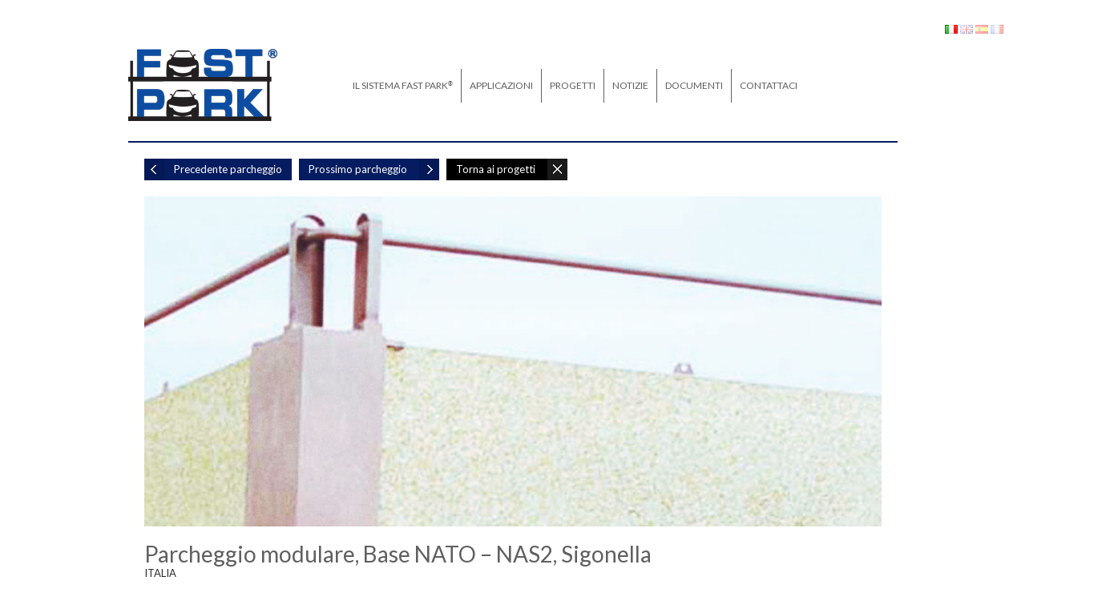

--- FILE ---
content_type: text/html; charset=UTF-8
request_url: https://www.fastpark.com/it/parkings/parcheggio-modulare-base-nato-nas2-sigonella/
body_size: 10938
content:
<!DOCTYPE html>
<html lang="it">
<head>
<!--
     _______   _______    _______
    /  ____/  /  ___  \  /  ____/
   /  /      /  /__/  / /  /__
  /  /      /   _____/  \___  \
 /  /____  /  /        ____/  /
 \______/ /__/        /______/
    
* Conosci per Scegliere 
* info@cpseditrice.it

-->
	<meta http-equiv="Content-Type" content="text/html;charset=UTF-8">
	<meta name="theme-color" content="#061c60"/>
	<meta name="msapplication-TileColor" content="#fff">
	<meta name="theme-color" content="#fff">
	<meta name="viewport" content="width=device-width, initial-scale=1.0">
	<meta name="apple-mobile-web-app-capable" content="yes">

	<!--[if IE 8]>
		<![endif]-->
	<meta name="apple-mobile-web-app-capable" content="yes">
	<title>Fast Park : Parcheggio modulare, Base NATO &#8211; NAS2, Sigonella</title>
	
	
	
			
	<style>
	.error{
		border:1px solid #DC1430 !important;
	}
	</style>
	
		<style>
		.widget_anim{
			transform: scale(1.2);
			opacity:0;
		}
	</style>
	
	
	<meta name='robots' content='index, follow, max-image-preview:large, max-snippet:-1, max-video-preview:-1' />
<link rel="alternate" href="https://www.fastpark.com/it/parkings/parcheggio-modulare-base-nato-nas2-sigonella/" hreflang="it" />
<link rel="alternate" href="https://www.fastpark.com/en/parkings/modular-parking-deck-sigonella-nato-base-nas2-2004/" hreflang="en" />
<link rel="alternate" href="https://www.fastpark.com/es/parkings/aparcamiento-prefabricado-base-nato-nas2-sigonella/" hreflang="es" />
<link rel="alternate" href="https://www.fastpark.com/fr/parkings/parking-aerien-modulaire-base-nato-nas2-sigonella/" hreflang="fr" />

	<!-- This site is optimized with the Yoast SEO plugin v26.5 - https://yoast.com/wordpress/plugins/seo/ -->
	<link rel="canonical" href="https://www.fastpark.com/it/parkings/parcheggio-modulare-base-nato-nas2-sigonella/" />
	<meta property="og:locale" content="it_IT" />
	<meta property="og:locale:alternate" content="en_GB" />
	<meta property="og:locale:alternate" content="es_ES" />
	<meta property="og:locale:alternate" content="fr_FR" />
	<meta property="og:type" content="article" />
	<meta property="og:title" content="Parcheggio modulare, Base NATO - NAS2, Sigonella - Fast Park" />
	<meta property="og:description" content="Parcheggio: Base NATO &#8211; NAS2, Sigonella (CT) (zona militare); Costruito nel 2004; Posti auto: 279; Cliente: Acme General Contractors scrl" />
	<meta property="og:url" content="https://www.fastpark.com/it/parkings/parcheggio-modulare-base-nato-nas2-sigonella/" />
	<meta property="og:site_name" content="Fast Park" />
	<meta property="article:modified_time" content="2018-09-10T13:34:37+00:00" />
	<meta property="og:image" content="https://www.fastpark.com/wp-content/uploads/2015/05/Sigonella1_ft.jpg" />
	<meta property="og:image:width" content="300" />
	<meta property="og:image:height" content="190" />
	<meta property="og:image:type" content="image/jpeg" />
	<script type="application/ld+json" class="yoast-schema-graph">{"@context":"https://schema.org","@graph":[{"@type":"WebPage","@id":"https://www.fastpark.com/it/parkings/parcheggio-modulare-base-nato-nas2-sigonella/","url":"https://www.fastpark.com/it/parkings/parcheggio-modulare-base-nato-nas2-sigonella/","name":"Parcheggio modulare, Base NATO - NAS2, Sigonella - Fast Park","isPartOf":{"@id":"https://www.fastpark.com/it/originale-parcheggio-modulare-prefabbricato/#website"},"primaryImageOfPage":{"@id":"https://www.fastpark.com/it/parkings/parcheggio-modulare-base-nato-nas2-sigonella/#primaryimage"},"image":{"@id":"https://www.fastpark.com/it/parkings/parcheggio-modulare-base-nato-nas2-sigonella/#primaryimage"},"thumbnailUrl":"https://www.fastpark.com/wp-content/uploads/2015/05/Sigonella1_ft.jpg","datePublished":"2018-03-14T12:05:58+00:00","dateModified":"2018-09-10T13:34:37+00:00","breadcrumb":{"@id":"https://www.fastpark.com/it/parkings/parcheggio-modulare-base-nato-nas2-sigonella/#breadcrumb"},"inLanguage":"it-IT","potentialAction":[{"@type":"ReadAction","target":["https://www.fastpark.com/it/parkings/parcheggio-modulare-base-nato-nas2-sigonella/"]}]},{"@type":"ImageObject","inLanguage":"it-IT","@id":"https://www.fastpark.com/it/parkings/parcheggio-modulare-base-nato-nas2-sigonella/#primaryimage","url":"https://www.fastpark.com/wp-content/uploads/2015/05/Sigonella1_ft.jpg","contentUrl":"https://www.fastpark.com/wp-content/uploads/2015/05/Sigonella1_ft.jpg","width":300,"height":190},{"@type":"BreadcrumbList","@id":"https://www.fastpark.com/it/parkings/parcheggio-modulare-base-nato-nas2-sigonella/#breadcrumb","itemListElement":[{"@type":"ListItem","position":1,"name":"Projects","item":"https://www.fastpark.com/it/parkings/"},{"@type":"ListItem","position":2,"name":"Parcheggio modulare, Base NATO &#8211; NAS2, Sigonella"}]},{"@type":"WebSite","@id":"https://www.fastpark.com/it/originale-parcheggio-modulare-prefabbricato/#website","url":"https://www.fastpark.com/it/originale-parcheggio-modulare-prefabbricato/","name":"Fast Park","description":"sistemi di parcheggio modulari internazionale per le soluzioni temporanee o permanenti","potentialAction":[{"@type":"SearchAction","target":{"@type":"EntryPoint","urlTemplate":"https://www.fastpark.com/it/originale-parcheggio-modulare-prefabbricato/?s={search_term_string}"},"query-input":{"@type":"PropertyValueSpecification","valueRequired":true,"valueName":"search_term_string"}}],"inLanguage":"it-IT"}]}</script>
	<!-- / Yoast SEO plugin. -->


<link rel='dns-prefetch' href='//cdnjs.cloudflare.com' />
<link rel='dns-prefetch' href='//maps.googleapis.com' />
<link rel='dns-prefetch' href='//fonts.googleapis.com' />
<link rel="alternate" type="application/rss+xml" title="Fast Park &raquo; Feed" href="https://www.fastpark.com/it/feed/" />
<link rel="alternate" type="application/rss+xml" title="Fast Park &raquo; Comments Feed" href="https://www.fastpark.com/it/comments/feed/" />
<link rel="alternate" title="oEmbed (JSON)" type="application/json+oembed" href="https://www.fastpark.com/wp-json/oembed/1.0/embed?url=https%3A%2F%2Fwww.fastpark.com%2Fit%2Fparkings%2Fparcheggio-modulare-base-nato-nas2-sigonella%2F&#038;lang=it" />
<link rel="alternate" title="oEmbed (XML)" type="text/xml+oembed" href="https://www.fastpark.com/wp-json/oembed/1.0/embed?url=https%3A%2F%2Fwww.fastpark.com%2Fit%2Fparkings%2Fparcheggio-modulare-base-nato-nas2-sigonella%2F&#038;format=xml&#038;lang=it" />
		<style>
			.lazyload,
			.lazyloading {
				max-width: 100%;
			}
		</style>
		<style id='wp-img-auto-sizes-contain-inline-css' type='text/css'>
img:is([sizes=auto i],[sizes^="auto," i]){contain-intrinsic-size:3000px 1500px}
/*# sourceURL=wp-img-auto-sizes-contain-inline-css */
</style>
<link rel='stylesheet' id='colorbox-css' href='https://www.fastpark.com/wp-content/themes/modernist/style/colorbox.css' type='text/css' media='all' />
<link rel='stylesheet' id='main-css' href='https://www.fastpark.com/wp-content/themes/modernist/style/global.css' type='text/css' media='all' />
<link rel='stylesheet' id='fonts-css' href='https://www.fastpark.com/wp-content/themes/modernist/style/fonts/stylesheet.css' type='text/css' media='all' />
<link rel='stylesheet' id='liteaccordion-css' href='https://www.fastpark.com/wp-content/themes/modernist/scripts/liteaccordion.css' type='text/css' media='all' />
<link rel='stylesheet' id='fancybox-css' href='https://cdnjs.cloudflare.com/ajax/libs/fancybox/3.5.7/jquery.fancybox.css' type='text/css' media='all' />
<link rel='stylesheet' id='anim-css' href='https://www.fastpark.com/wp-content/themes/modernist/style/anim.css' type='text/css' media='all' />
<link rel='stylesheet' id='responsive-css' href='https://www.fastpark.com/wp-content/themes/modernist/style/responsive.css' type='text/css' media='all' />
<link rel='stylesheet' id='supersized-css' href='https://www.fastpark.com/wp-content/themes/modernist/css/supersized.css' type='text/css' media='all' />
<style id='wp-emoji-styles-inline-css' type='text/css'>

	img.wp-smiley, img.emoji {
		display: inline !important;
		border: none !important;
		box-shadow: none !important;
		height: 1em !important;
		width: 1em !important;
		margin: 0 0.07em !important;
		vertical-align: -0.1em !important;
		background: none !important;
		padding: 0 !important;
	}
/*# sourceURL=wp-emoji-styles-inline-css */
</style>
<style id='wp-block-library-inline-css' type='text/css'>
:root{--wp-block-synced-color:#7a00df;--wp-block-synced-color--rgb:122,0,223;--wp-bound-block-color:var(--wp-block-synced-color);--wp-editor-canvas-background:#ddd;--wp-admin-theme-color:#007cba;--wp-admin-theme-color--rgb:0,124,186;--wp-admin-theme-color-darker-10:#006ba1;--wp-admin-theme-color-darker-10--rgb:0,107,160.5;--wp-admin-theme-color-darker-20:#005a87;--wp-admin-theme-color-darker-20--rgb:0,90,135;--wp-admin-border-width-focus:2px}@media (min-resolution:192dpi){:root{--wp-admin-border-width-focus:1.5px}}.wp-element-button{cursor:pointer}:root .has-very-light-gray-background-color{background-color:#eee}:root .has-very-dark-gray-background-color{background-color:#313131}:root .has-very-light-gray-color{color:#eee}:root .has-very-dark-gray-color{color:#313131}:root .has-vivid-green-cyan-to-vivid-cyan-blue-gradient-background{background:linear-gradient(135deg,#00d084,#0693e3)}:root .has-purple-crush-gradient-background{background:linear-gradient(135deg,#34e2e4,#4721fb 50%,#ab1dfe)}:root .has-hazy-dawn-gradient-background{background:linear-gradient(135deg,#faaca8,#dad0ec)}:root .has-subdued-olive-gradient-background{background:linear-gradient(135deg,#fafae1,#67a671)}:root .has-atomic-cream-gradient-background{background:linear-gradient(135deg,#fdd79a,#004a59)}:root .has-nightshade-gradient-background{background:linear-gradient(135deg,#330968,#31cdcf)}:root .has-midnight-gradient-background{background:linear-gradient(135deg,#020381,#2874fc)}:root{--wp--preset--font-size--normal:16px;--wp--preset--font-size--huge:42px}.has-regular-font-size{font-size:1em}.has-larger-font-size{font-size:2.625em}.has-normal-font-size{font-size:var(--wp--preset--font-size--normal)}.has-huge-font-size{font-size:var(--wp--preset--font-size--huge)}.has-text-align-center{text-align:center}.has-text-align-left{text-align:left}.has-text-align-right{text-align:right}.has-fit-text{white-space:nowrap!important}#end-resizable-editor-section{display:none}.aligncenter{clear:both}.items-justified-left{justify-content:flex-start}.items-justified-center{justify-content:center}.items-justified-right{justify-content:flex-end}.items-justified-space-between{justify-content:space-between}.screen-reader-text{border:0;clip-path:inset(50%);height:1px;margin:-1px;overflow:hidden;padding:0;position:absolute;width:1px;word-wrap:normal!important}.screen-reader-text:focus{background-color:#ddd;clip-path:none;color:#444;display:block;font-size:1em;height:auto;left:5px;line-height:normal;padding:15px 23px 14px;text-decoration:none;top:5px;width:auto;z-index:100000}html :where(.has-border-color){border-style:solid}html :where([style*=border-top-color]){border-top-style:solid}html :where([style*=border-right-color]){border-right-style:solid}html :where([style*=border-bottom-color]){border-bottom-style:solid}html :where([style*=border-left-color]){border-left-style:solid}html :where([style*=border-width]){border-style:solid}html :where([style*=border-top-width]){border-top-style:solid}html :where([style*=border-right-width]){border-right-style:solid}html :where([style*=border-bottom-width]){border-bottom-style:solid}html :where([style*=border-left-width]){border-left-style:solid}html :where(img[class*=wp-image-]){height:auto;max-width:100%}:where(figure){margin:0 0 1em}html :where(.is-position-sticky){--wp-admin--admin-bar--position-offset:var(--wp-admin--admin-bar--height,0px)}@media screen and (max-width:600px){html :where(.is-position-sticky){--wp-admin--admin-bar--position-offset:0px}}

/*# sourceURL=wp-block-library-inline-css */
</style><style id='global-styles-inline-css' type='text/css'>
:root{--wp--preset--aspect-ratio--square: 1;--wp--preset--aspect-ratio--4-3: 4/3;--wp--preset--aspect-ratio--3-4: 3/4;--wp--preset--aspect-ratio--3-2: 3/2;--wp--preset--aspect-ratio--2-3: 2/3;--wp--preset--aspect-ratio--16-9: 16/9;--wp--preset--aspect-ratio--9-16: 9/16;--wp--preset--color--black: #000000;--wp--preset--color--cyan-bluish-gray: #abb8c3;--wp--preset--color--white: #ffffff;--wp--preset--color--pale-pink: #f78da7;--wp--preset--color--vivid-red: #cf2e2e;--wp--preset--color--luminous-vivid-orange: #ff6900;--wp--preset--color--luminous-vivid-amber: #fcb900;--wp--preset--color--light-green-cyan: #7bdcb5;--wp--preset--color--vivid-green-cyan: #00d084;--wp--preset--color--pale-cyan-blue: #8ed1fc;--wp--preset--color--vivid-cyan-blue: #0693e3;--wp--preset--color--vivid-purple: #9b51e0;--wp--preset--gradient--vivid-cyan-blue-to-vivid-purple: linear-gradient(135deg,rgb(6,147,227) 0%,rgb(155,81,224) 100%);--wp--preset--gradient--light-green-cyan-to-vivid-green-cyan: linear-gradient(135deg,rgb(122,220,180) 0%,rgb(0,208,130) 100%);--wp--preset--gradient--luminous-vivid-amber-to-luminous-vivid-orange: linear-gradient(135deg,rgb(252,185,0) 0%,rgb(255,105,0) 100%);--wp--preset--gradient--luminous-vivid-orange-to-vivid-red: linear-gradient(135deg,rgb(255,105,0) 0%,rgb(207,46,46) 100%);--wp--preset--gradient--very-light-gray-to-cyan-bluish-gray: linear-gradient(135deg,rgb(238,238,238) 0%,rgb(169,184,195) 100%);--wp--preset--gradient--cool-to-warm-spectrum: linear-gradient(135deg,rgb(74,234,220) 0%,rgb(151,120,209) 20%,rgb(207,42,186) 40%,rgb(238,44,130) 60%,rgb(251,105,98) 80%,rgb(254,248,76) 100%);--wp--preset--gradient--blush-light-purple: linear-gradient(135deg,rgb(255,206,236) 0%,rgb(152,150,240) 100%);--wp--preset--gradient--blush-bordeaux: linear-gradient(135deg,rgb(254,205,165) 0%,rgb(254,45,45) 50%,rgb(107,0,62) 100%);--wp--preset--gradient--luminous-dusk: linear-gradient(135deg,rgb(255,203,112) 0%,rgb(199,81,192) 50%,rgb(65,88,208) 100%);--wp--preset--gradient--pale-ocean: linear-gradient(135deg,rgb(255,245,203) 0%,rgb(182,227,212) 50%,rgb(51,167,181) 100%);--wp--preset--gradient--electric-grass: linear-gradient(135deg,rgb(202,248,128) 0%,rgb(113,206,126) 100%);--wp--preset--gradient--midnight: linear-gradient(135deg,rgb(2,3,129) 0%,rgb(40,116,252) 100%);--wp--preset--font-size--small: 13px;--wp--preset--font-size--medium: 20px;--wp--preset--font-size--large: 36px;--wp--preset--font-size--x-large: 42px;--wp--preset--spacing--20: 0.44rem;--wp--preset--spacing--30: 0.67rem;--wp--preset--spacing--40: 1rem;--wp--preset--spacing--50: 1.5rem;--wp--preset--spacing--60: 2.25rem;--wp--preset--spacing--70: 3.38rem;--wp--preset--spacing--80: 5.06rem;--wp--preset--shadow--natural: 6px 6px 9px rgba(0, 0, 0, 0.2);--wp--preset--shadow--deep: 12px 12px 50px rgba(0, 0, 0, 0.4);--wp--preset--shadow--sharp: 6px 6px 0px rgba(0, 0, 0, 0.2);--wp--preset--shadow--outlined: 6px 6px 0px -3px rgb(255, 255, 255), 6px 6px rgb(0, 0, 0);--wp--preset--shadow--crisp: 6px 6px 0px rgb(0, 0, 0);}:where(.is-layout-flex){gap: 0.5em;}:where(.is-layout-grid){gap: 0.5em;}body .is-layout-flex{display: flex;}.is-layout-flex{flex-wrap: wrap;align-items: center;}.is-layout-flex > :is(*, div){margin: 0;}body .is-layout-grid{display: grid;}.is-layout-grid > :is(*, div){margin: 0;}:where(.wp-block-columns.is-layout-flex){gap: 2em;}:where(.wp-block-columns.is-layout-grid){gap: 2em;}:where(.wp-block-post-template.is-layout-flex){gap: 1.25em;}:where(.wp-block-post-template.is-layout-grid){gap: 1.25em;}.has-black-color{color: var(--wp--preset--color--black) !important;}.has-cyan-bluish-gray-color{color: var(--wp--preset--color--cyan-bluish-gray) !important;}.has-white-color{color: var(--wp--preset--color--white) !important;}.has-pale-pink-color{color: var(--wp--preset--color--pale-pink) !important;}.has-vivid-red-color{color: var(--wp--preset--color--vivid-red) !important;}.has-luminous-vivid-orange-color{color: var(--wp--preset--color--luminous-vivid-orange) !important;}.has-luminous-vivid-amber-color{color: var(--wp--preset--color--luminous-vivid-amber) !important;}.has-light-green-cyan-color{color: var(--wp--preset--color--light-green-cyan) !important;}.has-vivid-green-cyan-color{color: var(--wp--preset--color--vivid-green-cyan) !important;}.has-pale-cyan-blue-color{color: var(--wp--preset--color--pale-cyan-blue) !important;}.has-vivid-cyan-blue-color{color: var(--wp--preset--color--vivid-cyan-blue) !important;}.has-vivid-purple-color{color: var(--wp--preset--color--vivid-purple) !important;}.has-black-background-color{background-color: var(--wp--preset--color--black) !important;}.has-cyan-bluish-gray-background-color{background-color: var(--wp--preset--color--cyan-bluish-gray) !important;}.has-white-background-color{background-color: var(--wp--preset--color--white) !important;}.has-pale-pink-background-color{background-color: var(--wp--preset--color--pale-pink) !important;}.has-vivid-red-background-color{background-color: var(--wp--preset--color--vivid-red) !important;}.has-luminous-vivid-orange-background-color{background-color: var(--wp--preset--color--luminous-vivid-orange) !important;}.has-luminous-vivid-amber-background-color{background-color: var(--wp--preset--color--luminous-vivid-amber) !important;}.has-light-green-cyan-background-color{background-color: var(--wp--preset--color--light-green-cyan) !important;}.has-vivid-green-cyan-background-color{background-color: var(--wp--preset--color--vivid-green-cyan) !important;}.has-pale-cyan-blue-background-color{background-color: var(--wp--preset--color--pale-cyan-blue) !important;}.has-vivid-cyan-blue-background-color{background-color: var(--wp--preset--color--vivid-cyan-blue) !important;}.has-vivid-purple-background-color{background-color: var(--wp--preset--color--vivid-purple) !important;}.has-black-border-color{border-color: var(--wp--preset--color--black) !important;}.has-cyan-bluish-gray-border-color{border-color: var(--wp--preset--color--cyan-bluish-gray) !important;}.has-white-border-color{border-color: var(--wp--preset--color--white) !important;}.has-pale-pink-border-color{border-color: var(--wp--preset--color--pale-pink) !important;}.has-vivid-red-border-color{border-color: var(--wp--preset--color--vivid-red) !important;}.has-luminous-vivid-orange-border-color{border-color: var(--wp--preset--color--luminous-vivid-orange) !important;}.has-luminous-vivid-amber-border-color{border-color: var(--wp--preset--color--luminous-vivid-amber) !important;}.has-light-green-cyan-border-color{border-color: var(--wp--preset--color--light-green-cyan) !important;}.has-vivid-green-cyan-border-color{border-color: var(--wp--preset--color--vivid-green-cyan) !important;}.has-pale-cyan-blue-border-color{border-color: var(--wp--preset--color--pale-cyan-blue) !important;}.has-vivid-cyan-blue-border-color{border-color: var(--wp--preset--color--vivid-cyan-blue) !important;}.has-vivid-purple-border-color{border-color: var(--wp--preset--color--vivid-purple) !important;}.has-vivid-cyan-blue-to-vivid-purple-gradient-background{background: var(--wp--preset--gradient--vivid-cyan-blue-to-vivid-purple) !important;}.has-light-green-cyan-to-vivid-green-cyan-gradient-background{background: var(--wp--preset--gradient--light-green-cyan-to-vivid-green-cyan) !important;}.has-luminous-vivid-amber-to-luminous-vivid-orange-gradient-background{background: var(--wp--preset--gradient--luminous-vivid-amber-to-luminous-vivid-orange) !important;}.has-luminous-vivid-orange-to-vivid-red-gradient-background{background: var(--wp--preset--gradient--luminous-vivid-orange-to-vivid-red) !important;}.has-very-light-gray-to-cyan-bluish-gray-gradient-background{background: var(--wp--preset--gradient--very-light-gray-to-cyan-bluish-gray) !important;}.has-cool-to-warm-spectrum-gradient-background{background: var(--wp--preset--gradient--cool-to-warm-spectrum) !important;}.has-blush-light-purple-gradient-background{background: var(--wp--preset--gradient--blush-light-purple) !important;}.has-blush-bordeaux-gradient-background{background: var(--wp--preset--gradient--blush-bordeaux) !important;}.has-luminous-dusk-gradient-background{background: var(--wp--preset--gradient--luminous-dusk) !important;}.has-pale-ocean-gradient-background{background: var(--wp--preset--gradient--pale-ocean) !important;}.has-electric-grass-gradient-background{background: var(--wp--preset--gradient--electric-grass) !important;}.has-midnight-gradient-background{background: var(--wp--preset--gradient--midnight) !important;}.has-small-font-size{font-size: var(--wp--preset--font-size--small) !important;}.has-medium-font-size{font-size: var(--wp--preset--font-size--medium) !important;}.has-large-font-size{font-size: var(--wp--preset--font-size--large) !important;}.has-x-large-font-size{font-size: var(--wp--preset--font-size--x-large) !important;}
/*# sourceURL=global-styles-inline-css */
</style>

<style id='classic-theme-styles-inline-css' type='text/css'>
/*! This file is auto-generated */
.wp-block-button__link{color:#fff;background-color:#32373c;border-radius:9999px;box-shadow:none;text-decoration:none;padding:calc(.667em + 2px) calc(1.333em + 2px);font-size:1.125em}.wp-block-file__button{background:#32373c;color:#fff;text-decoration:none}
/*# sourceURL=/wp-includes/css/classic-themes.min.css */
</style>
<link rel='stylesheet' id='layerslider-css' href='https://www.fastpark.com/wp-content/plugins/LayerSlider/static/css/layerslider.css' type='text/css' media='all' />
<link rel='stylesheet' id='ls-google-fonts-css' href='https://fonts.googleapis.com/css?family=Lato:100,300,regular,700,900|Open+Sans:300|Indie+Flower:regular|Oswald:300,regular,700&#038;subset=latin,latin-ext' type='text/css' media='all' />
<script type="text/javascript" src="https://www.fastpark.com/wp-includes/js/jquery/jquery.min.js" id="jquery-core-js"></script>
<script type="text/javascript" src="https://www.fastpark.com/wp-includes/js/jquery/jquery-migrate.min.js" id="jquery-migrate-js"></script>
<script type="text/javascript" src="https://www.fastpark.com/wp-content/themes/modernist/scripts/global.js" id="global-js"></script>
<script type="text/javascript" src="https://www.fastpark.com/wp-content/themes/modernist/scripts/move.js" id="move_js-js"></script>
<script type="text/javascript" src="https://www.fastpark.com/wp-content/themes/modernist/scripts/modernizr.custom.02353.js" id="modernizr-js"></script>
<script type="text/javascript" src="https://www.fastpark.com/wp-content/themes/modernist/scripts/liteaccordion.jquery.js" id="liteaccordion_script-js"></script>
<script type="text/javascript" src="https://www.fastpark.com/wp-content/themes/modernist/scripts/jquery.kinetic.min.js" id="kinetick-js"></script>
<script type="text/javascript" src="https://cdnjs.cloudflare.com/ajax/libs/fancybox/3.5.7/jquery.fancybox.min.js" id="fancybox-js"></script>
<script type="text/javascript" src="https://www.fastpark.com/wp-content/themes/modernist/scripts/script.js" id="script-js"></script>
<script type="text/javascript" src="https://maps.googleapis.com/maps/api/js?v=3.exp&amp;key=AIzaSyCDLv0HRo9aFy6KbKMtSV3NGVUcA0-k9Vk" id="google_map-js"></script>
<script type="text/javascript" src="https://www.fastpark.com/wp-content/plugins/LayerSlider/static/js/layerslider.kreaturamedia.jquery.js" id="layerslider-js"></script>
<script type="text/javascript" src="https://www.fastpark.com/wp-content/plugins/LayerSlider/static/js/greensock.js" id="greensock-js"></script>
<script type="text/javascript" src="https://www.fastpark.com/wp-content/plugins/LayerSlider/static/js/layerslider.transitions.js" id="layerslider-transitions-js"></script>
<link rel="https://api.w.org/" href="https://www.fastpark.com/wp-json/" /><link rel="EditURI" type="application/rsd+xml" title="RSD" href="https://www.fastpark.com/xmlrpc.php?rsd" />
<meta name="generator" content="WordPress 6.9" />
<link rel='shortlink' href='https://www.fastpark.com/?p=1844' />
		<script>
			document.documentElement.className = document.documentElement.className.replace('no-js', 'js');
		</script>
				<style>
			.no-js img.lazyload {
				display: none;
			}

			figure.wp-block-image img.lazyloading {
				min-width: 150px;
			}

			.lazyload,
			.lazyloading {
				--smush-placeholder-width: 100px;
				--smush-placeholder-aspect-ratio: 1/1;
				width: var(--smush-image-width, var(--smush-placeholder-width)) !important;
				aspect-ratio: var(--smush-image-aspect-ratio, var(--smush-placeholder-aspect-ratio)) !important;
			}

						.lazyload, .lazyloading {
				opacity: 0;
			}

			.lazyloaded {
				opacity: 1;
				transition: opacity 400ms;
				transition-delay: 0ms;
			}

					</style>
			
<style>
.widget_title, .footer h3, .post_content h3, .project_content h3, .header .logo a span, .tweet a, .b_post_content a, .testimonial_box .pos, .accordion_button span, .accordion_content h3, .read_more, .blog_title h1 a, .contact_form_info .label span, .add_comment .label span, .reply_form .label span, .contact_info_list > li h3, .partner_content h4, .ordered_list, .comment_content .name, .info_text span , .header .navigation a:hover, .current {
	color: #787878 !important;
}
</style>

<style>
.mobile_navigation a, .headline h1, .services ul li a:hover, .career a, .accordion_box .accordion_button, #send, .map a.map_button, .partners_heading a, .partner_content a, .p_prev, .p_next, .tab_buttons ul li a, .dropcap:first-letter {
	background: #061c60 !important;
}

.post_content::-webkit-scrollbar-thumb, .project_content::-webkit-scrollbar-thumb, .comments_field::-webkit-scrollbar-thumb {
	background-color: #061c60 !important;
}

	.next:hover {
		background: #061c60 url(https://www.fastpark.com/wp-content/themes/modernist/images/icons/blog_widget_nav.png) no-repeat !important;
		background-position: -34px 6px;
	}

	.prev:hover {
		background: #061c60 url(https://www.fastpark.com/wp-content/themes/modernist/images/icons/blog_widget_nav.png) no-repeat !important;
		background-position: 8px 6px;
	}

	.pro_prev:hover, .h_prev:hover {
		background: #061c60 url(https://www.fastpark.com/wp-content/themes/modernist/images/icons/project_nav.png) no-repeat !important;
		background-position: 22px 17px !important;
	}

	.pro_next:hover, .h_next:hover {
		background: #061c60 url(https://www.fastpark.com/wp-content/themes/modernist/images/icons/project_nav.png) no-repeat !important;
		background-position: -53px 17px !important
	}

	.pr_prev:hover {
		background: #061c60 url(https://www.fastpark.com/wp-content/themes/modernist/images/icons/project_nav.png) no-repeat !important;
		background-position: 22px 17px !important;
	}

	.pr_next:hover {
		background: #061c60 url(https://www.fastpark.com/wp-content/themes/modernist/images/icons/project_nav.png) no-repeat !important;
		background-position: -53px 17px !important
	}

.replies {
	border-left: 1px solid #061c60 !important;
}

.widget_title, .post_content h3, .project_content h3 {
	border-left: 5px solid #061c60 !important;
}

.widget {
	border-top: 2px solid #061c60 !important;
}

.header .navigation a:hover, .current{
    color : #061c60 !important;
}
    .social_media .fb:hover {
background: #061c60 url("https://www.fastpark.com/wp-content/themes/modernist/images/icons/social_icons.png") no-repeat;
background-position: 8px 5px;
}
.social_media .tw:hover {
background: #061c60 url("https://www.fastpark.com/wp-content/themes/modernist/images/icons/social_icons.png") no-repeat;
background-position: -22px 5px;
}
.accordion ul li > div h3,.comment_content .name,.blog_title h1 a,.partner_content h4,.slide h2 span,.testimonial_box .pos,.contact_info_list > li h3,.contact_form_info .label span, .add_comment .label span, .reply_form .label span, .comment-form-author label, .comment-form-email label,.widget_title, .post_content h3, .project_content h3 ,.widget_links a, .widget_recent_entries a, .widget_meta a, .widget_search a, .widget_archive a, .widget_calendar a, .widget_nav_menu a, .widget_categories a, .widget_recent_comments a {
color: #061c60 !important;
}
.staff_info,.proj_info , .blog_post_content, .project_box_info{
  background: rgba(6,28,96,0.95)}
    .slide div > h3,.b_post_content a{
        color: #061c60;
    }
.button_01,.page_numbers ul li a:hover, .cur_page, .page_nav a:hover,#send, .form-submit #submit,.slide > h2,.projects_filter .filter_main_element a, .projects_filter .filter_item a,.widget_search input[type="submit"]{
    background: #061c60 !important;
}

.staff_info p,.blog_category, .project_category_post{
    color:#FFF !important;    
}

.filter_item a{
    border-top:none;
}
    .slide > h2{
        border : none !important;
    }
.children{
        border-left: 1px solid #061c60;
   }
    .accordion ul li > h4{
    background: rgba(6,28,96,0.95)    }
</style>


		<style>
	@media only screen and (min-width: 960px) {
		.navigation_holder {width:960px !important;}
	}	
	
	</style>
	
	<link rel="stylesheet" href="https://www.fastpark.com/wp-content/themes/modernist/style.css">
	</head>

<body class="wp-singular project_post-template-default single single-project_post postid-1844 wp-theme-modernist">	
	<div style="background:inherit;background-size: cover;" class="grayscale bg lazyload" data-bg="url(&quot;https://www.deck-park.com/wp-content/uploads/deck-park_background-scaled.jpg&quot;) no-repeat center center fixed"></div>
	
	<!--
		<div style='background:inherit;background-size: cover;' class="grayscale bg lazyload" data-bg="url(&quot;https://www.fastpark.com/wp-content/uploads/2014/02/BackGroundAirport.jpg&quot;) no-repeat center center fixed"></div>
		-->
	<div class="wrapper">
		<div class="content">
			<ul class="mobile_social_media">
											</ul>
		</div><br style="clear:both;">
		<div class="header">
			<div class="content">
				<div class="logo"><a href="https://www.fastpark.com/it/originale-parcheggio-modulare-prefabbricato/">
											<img data-src="https://www.fastpark.com/wp-content/uploads/2014/03/logoFP.gif" alt="Fast Park" src="[data-uri]" class="lazyload" style="--smush-placeholder-width: 186px; --smush-placeholder-aspect-ratio: 186/90;">
									</a></div>
				<div class="navigation_holder ">
					<div class="navigation_box">
						<ul class="navigation">
															<li>
									<a href="https://www.fastpark.com/it/il-sistema-fast-park/" class="">Il sistema Fast Park<sup>®</sup></a>
																			<ul class="sub_menu">
																					<li><a href="https://www.fastpark.com/it/il-sistema-fast-park/il-piano-carrabile/">Il piano carrabile</a></li>
																					<li><a href="https://www.fastpark.com/it/il-sistema-fast-park/dispositivi-di-regolazione/">Dispositivi di regolazione</a></li>
																					<li><a href="https://www.fastpark.com/it/il-sistema-fast-park/impianti-tecnici/">Impianti tecnici</a></li>
																					<li><a href="https://www.fastpark.com/it/il-sistema-fast-park/rivestimenti-e-finiture/">Rivestimenti e finiture</a></li>
																					<li><a href="https://www.fastpark.com/it/il-sistema-fast-park/arredo/">Arredo</a></li>
																					<li><a href="https://www.fastpark.com/it/il-sistema-fast-park/montaggio-e-smontaggio/">Montaggio e smontaggio</a></li>
																					<li><a href="https://www.fastpark.com/it/il-sistema-fast-park/manutenzione/">Manutenzione</a></li>
																					<li><a href="https://www.fastpark.com/it/il-sistema-fast-park/finanziamento/">Finanziamento</a></li>
																				</ul>
																		</li>
															<li>
									<a href="https://www.fastpark.com/it/applicazioni/" class="">Applicazioni</a>
																	</li>
															<li>
									<a href="https://www.fastpark.com/it/progetti/" class="">Progetti</a>
																	</li>
															<li>
									<a href="https://www.fastpark.com/it/notizie/" class="">Notizie</a>
																	</li>
															<li>
									<a href="https://www.fastpark.com/it/documenti/" class="">Documenti</a>
																			<ul class="sub_menu">
																					<li><a href="https://www.fastpark.com/it/documenti/certificati/">Certificati, Marchi e Brevetti</a></li>
																					<li><a href="https://www.fastpark.com/it/documenti/rassegna-stampa/" rel="canonical" >Rassegna Stampa</a></li>
																				</ul>
																		</li>
															<li>
									<a href="https://www.fastpark.com/it/contattaci/" class="">Contattaci</a>
																	</li>
													</ul>
					</div>
				</div>
				<ul class="mobile_navigation dropped">
					<a href="#" class="nav_item">Navigation <span></span></a>
											<li><a href="https://www.fastpark.com/it/il-sistema-fast-park/" >Il sistema Fast Park<sup>®</sup></a></li>
											<li><a href="https://www.fastpark.com/it/il-sistema-fast-park/il-piano-carrabile/" >Il piano carrabile</a></li>
											<li><a href="https://www.fastpark.com/it/il-sistema-fast-park/dispositivi-di-regolazione/" >Dispositivi di regolazione</a></li>
											<li><a href="https://www.fastpark.com/it/il-sistema-fast-park/impianti-tecnici/" >Impianti tecnici</a></li>
											<li><a href="https://www.fastpark.com/it/il-sistema-fast-park/rivestimenti-e-finiture/" >Rivestimenti e finiture</a></li>
											<li><a href="https://www.fastpark.com/it/il-sistema-fast-park/arredo/" >Arredo</a></li>
											<li><a href="https://www.fastpark.com/it/il-sistema-fast-park/montaggio-e-smontaggio/" >Montaggio e smontaggio</a></li>
											<li><a href="https://www.fastpark.com/it/il-sistema-fast-park/manutenzione/" >Manutenzione</a></li>
											<li><a href="https://www.fastpark.com/it/il-sistema-fast-park/finanziamento/" >Finanziamento</a></li>
											<li><a href="https://www.fastpark.com/it/applicazioni/" >Applicazioni</a></li>
											<li><a href="https://www.fastpark.com/it/progetti/" >Progetti</a></li>
											<li><a href="https://www.fastpark.com/it/notizie/" >Notizie</a></li>
											<li><a href="https://www.fastpark.com/it/documenti/" >Documenti</a></li>
											<li><a href="https://www.fastpark.com/it/documenti/certificati/" >Certificati, Marchi e Brevetti</a></li>
											<li><a href="https://www.fastpark.com/it/documenti/rassegna-stampa/" >Rassegna Stampa</a></li>
											<li><a href="https://www.fastpark.com/it/contattaci/" >Contattaci</a></li>
									</ul>
				<ul class="social_media">
														</ul>
			</div>
		</div><!--Close Header-->		<div class="content">
			<div class="inner_content">
				<div class="preject_preview widget widget_anim-disable">
					<div class="projec_page_nav">
						<ul> 
																						<li><a href="https://www.fastpark.com/it/parkings/parcheggio-modulare-prefabbricato-saint-denis/" class="p_prev widget_anim"><span></span>Precedente parcheggio</a></li>
																						<li><a href="https://www.fastpark.com/it/parkings/parcheggio-modulare-prefabbricato-tradate/" class="p_next widget_anim">Prossimo parcheggio <span></span></a></li>
																													<li><a href="https://www.fastpark.com/it/progetti/" class="back widget_anim">Torna ai progetti <span></span></a></li>
													</ul>
					</div>
					<div class="project_container">
						<div class="project_img_slider">
							<ul>
																		<li style="position:absolute;"><img data-src="https://www.fastpark.com/wp-content/uploads/2015/05/Sigonella1.jpg" alt="Parcheggio modulare, Base NATO &#8211; NAS2, Sigonella" src="[data-uri]" class="lazyload" style="--smush-placeholder-width: 800px; --smush-placeholder-aspect-ratio: 800/360;" /></li>
																</ul>
							<script>
								jQuery(".project_img_slider ul li").hide();
								jQuery(".project_img_slider ul li").eq(0).show();
							</script>
							<div class="project_slider_nav">
								<a href="#" class="pro_prev"></a>
								<a href="#" class="pro_next"></a>
							</div>
						</div>
						<div class="project_content widget_anim">
							<h1>Parcheggio modulare, Base NATO &#8211; NAS2, Sigonella</h1>
														<p class="project_category">Italia</p>
							<p>Parcheggio: Base NATO &#8211; NAS2, Sigonella (CT)<br />
(zona militare);<br />
Costruito nel 2004;<br />
Posti auto: 279;<br />
Cliente: Acme General Contractors scrl</p>

						</div>
						
						<div class="post_social_links">
													</div>
						
						<br style="clear:both;">
					</div>
				</div>
			</div><!--Close Inner Content-->	
		</div><!--Close Content-->
		
<br style="clear: both"/>
<div class="footer">
<div id="language_switcher"><ul>	<li class="lang-item lang-item-22 lang-item-it current-lang lang-item-first"><a lang="it-IT" hreflang="it-IT" href="https://www.fastpark.com/it/parkings/parcheggio-modulare-base-nato-nas2-sigonella/" aria-current="true"><img src="[data-uri]" alt="Italiano" width="16" height="11" style="width: 16px; height: 11px;" /></a></li>
	<li class="lang-item lang-item-25 lang-item-en"><a lang="en-GB" hreflang="en-GB" href="https://www.fastpark.com/en/parkings/modular-parking-deck-sigonella-nato-base-nas2-2004/"><img src="[data-uri]" alt="English" width="16" height="11" style="width: 16px; height: 11px;" /></a></li>
	<li class="lang-item lang-item-29 lang-item-es"><a lang="es-ES" hreflang="es-ES" href="https://www.fastpark.com/es/parkings/aparcamiento-prefabricado-base-nato-nas2-sigonella/"><img src="[data-uri]" alt="Español" width="16" height="11" style="width: 16px; height: 11px;" /></a></li>
	<li class="lang-item lang-item-33 lang-item-fr"><a lang="fr-FR" hreflang="fr-FR" href="https://www.fastpark.com/fr/parkings/parking-aerien-modulaire-base-nato-nas2-sigonella/"><img src="[data-uri]" alt="Français" width="16" height="11" style="width: 16px; height: 11px;" /></a></li>
</ul></div>			<div class="content">
				<div class="footer_top_field">
					<div id="custom_html-2" class="widget_text widget_container_mini col_300 widget_custom_html"><div class="textwidget custom-html-widget"><div class="find_us"><span class="h3">Deck Park srl</span><p>
Titolare del marchio e brevetto <strong>Fast Park<sup>®</sup></strong></p></div>

<div style="margin:.3em 0 0 -.35em">
<img data-src="https://www.fastpark.com/wp-content/uploads/logo-DP.png" alt="Logo Deck Park" width="160" height="55" src="[data-uri]" class="lazyload" style="--smush-placeholder-width: 160px; --smush-placeholder-aspect-ratio: 160/55;"></div>

<div style="margin-top:.9em">
<a href="https://www.instagram.com/ing.stefanograziosi/" rel="me, no-follow" style="padding: 0 .5em 0 0;"><img alt="Instagram" data-src="https://www.deck-park.com/wp-content/uploads/instagram.png" src="[data-uri]" class="lazyload"></a>	
	
<a href="https://www.linkedin.com/in/ing-stefano-graziosi-26b8bb30/" rel="me, no-follow"><img alt="LinkedIn" data-src="https://www.deck-park.com/wp-content/uploads/linkedin.png" src="[data-uri]" class="lazyload"></a></div></div></div><div id="custom_html-6" class="widget_text widget_container_mini col_300 widget_custom_html"><div class="textwidget custom-html-widget"><div class="find_us">
<table>
<tbody>
<tr>
<td><h4><strong>Sede legale:</strong></h4></td>
<td>&nbsp;</td>
<td>&nbsp;</td>
<td><p>Viale dei Colli Portuensi, 79 - 00151 Roma</p>
<p><strong><i>Tel: </i></strong> +39 389 5153110</p>
<p><strong><i>Email: </i></strong>info@deck-park.com</p>
<p><strong><i>PEC: </i></strong>deckpark@legalmail.it</p>
<p><strong><i>P.IVA: </i></strong>IT15137891006</p>
<p><strong><i>C.F: </i></strong>15137891006</p>
<p><strong><i>Registro Imprese Roma n.: </i></strong>15137891006</p>
<p><strong><i>REA Roma: </i></strong>1570277</p>
<p><strong><i>Cap. Soc.</i></strong>€ 20.000,00 i.v.</p></td>
</tr>
</tbody>
</table>
</div></div></div><div id="custom_html-10" class="widget_text widget_container_mini col_300 widget_custom_html"><div class="textwidget custom-html-widget"><div class="find_us">
<table>
<tbody>
<tr>
<td><h4><strong>Sede operativa:</strong></h4></td>
<td>&nbsp;</td>
<td>&nbsp;</td>
<td><p>Via&nbsp;Tavarnelle&nbsp;Val&nbsp;di&nbsp;Pesa,&nbsp;34</p>
<p>00148 Roma</p>
<p>Italia</p>
</td>
</tr>
</tbody>
</table>
</div></div></div>					

					<div class="privacy">
						
					</div>
				</div>

                
			</div>
		</div><!--Close Footer-->
	</div><!--Close Wrapper-->
	


	<script type="speculationrules">
{"prefetch":[{"source":"document","where":{"and":[{"href_matches":"/*"},{"not":{"href_matches":["/wp-*.php","/wp-admin/*","/wp-content/uploads/*","/wp-content/*","/wp-content/plugins/*","/wp-content/themes/modernist/*","/*\\?(.+)"]}},{"not":{"selector_matches":"a[rel~=\"nofollow\"]"}},{"not":{"selector_matches":".no-prefetch, .no-prefetch a"}}]},"eagerness":"conservative"}]}
</script>
<script type="text/javascript" id="smush-lazy-load-js-before">
/* <![CDATA[ */
var smushLazyLoadOptions = {"autoResizingEnabled":false,"autoResizeOptions":{"precision":5,"skipAutoWidth":true}};
//# sourceURL=smush-lazy-load-js-before
/* ]]> */
</script>
<script type="text/javascript" src="https://www.fastpark.com/wp-content/plugins/wp-smushit/app/assets/js/smush-lazy-load.min.js" id="smush-lazy-load-js"></script>
<script id="wp-emoji-settings" type="application/json">
{"baseUrl":"https://s.w.org/images/core/emoji/17.0.2/72x72/","ext":".png","svgUrl":"https://s.w.org/images/core/emoji/17.0.2/svg/","svgExt":".svg","source":{"concatemoji":"https://www.fastpark.com/wp-includes/js/wp-emoji-release.min.js"}}
</script>
<script type="module">
/* <![CDATA[ */
/*! This file is auto-generated */
const a=JSON.parse(document.getElementById("wp-emoji-settings").textContent),o=(window._wpemojiSettings=a,"wpEmojiSettingsSupports"),s=["flag","emoji"];function i(e){try{var t={supportTests:e,timestamp:(new Date).valueOf()};sessionStorage.setItem(o,JSON.stringify(t))}catch(e){}}function c(e,t,n){e.clearRect(0,0,e.canvas.width,e.canvas.height),e.fillText(t,0,0);t=new Uint32Array(e.getImageData(0,0,e.canvas.width,e.canvas.height).data);e.clearRect(0,0,e.canvas.width,e.canvas.height),e.fillText(n,0,0);const a=new Uint32Array(e.getImageData(0,0,e.canvas.width,e.canvas.height).data);return t.every((e,t)=>e===a[t])}function p(e,t){e.clearRect(0,0,e.canvas.width,e.canvas.height),e.fillText(t,0,0);var n=e.getImageData(16,16,1,1);for(let e=0;e<n.data.length;e++)if(0!==n.data[e])return!1;return!0}function u(e,t,n,a){switch(t){case"flag":return n(e,"\ud83c\udff3\ufe0f\u200d\u26a7\ufe0f","\ud83c\udff3\ufe0f\u200b\u26a7\ufe0f")?!1:!n(e,"\ud83c\udde8\ud83c\uddf6","\ud83c\udde8\u200b\ud83c\uddf6")&&!n(e,"\ud83c\udff4\udb40\udc67\udb40\udc62\udb40\udc65\udb40\udc6e\udb40\udc67\udb40\udc7f","\ud83c\udff4\u200b\udb40\udc67\u200b\udb40\udc62\u200b\udb40\udc65\u200b\udb40\udc6e\u200b\udb40\udc67\u200b\udb40\udc7f");case"emoji":return!a(e,"\ud83e\u1fac8")}return!1}function f(e,t,n,a){let r;const o=(r="undefined"!=typeof WorkerGlobalScope&&self instanceof WorkerGlobalScope?new OffscreenCanvas(300,150):document.createElement("canvas")).getContext("2d",{willReadFrequently:!0}),s=(o.textBaseline="top",o.font="600 32px Arial",{});return e.forEach(e=>{s[e]=t(o,e,n,a)}),s}function r(e){var t=document.createElement("script");t.src=e,t.defer=!0,document.head.appendChild(t)}a.supports={everything:!0,everythingExceptFlag:!0},new Promise(t=>{let n=function(){try{var e=JSON.parse(sessionStorage.getItem(o));if("object"==typeof e&&"number"==typeof e.timestamp&&(new Date).valueOf()<e.timestamp+604800&&"object"==typeof e.supportTests)return e.supportTests}catch(e){}return null}();if(!n){if("undefined"!=typeof Worker&&"undefined"!=typeof OffscreenCanvas&&"undefined"!=typeof URL&&URL.createObjectURL&&"undefined"!=typeof Blob)try{var e="postMessage("+f.toString()+"("+[JSON.stringify(s),u.toString(),c.toString(),p.toString()].join(",")+"));",a=new Blob([e],{type:"text/javascript"});const r=new Worker(URL.createObjectURL(a),{name:"wpTestEmojiSupports"});return void(r.onmessage=e=>{i(n=e.data),r.terminate(),t(n)})}catch(e){}i(n=f(s,u,c,p))}t(n)}).then(e=>{for(const n in e)a.supports[n]=e[n],a.supports.everything=a.supports.everything&&a.supports[n],"flag"!==n&&(a.supports.everythingExceptFlag=a.supports.everythingExceptFlag&&a.supports[n]);var t;a.supports.everythingExceptFlag=a.supports.everythingExceptFlag&&!a.supports.flag,a.supports.everything||((t=a.source||{}).concatemoji?r(t.concatemoji):t.wpemoji&&t.twemoji&&(r(t.twemoji),r(t.wpemoji)))});
//# sourceURL=https://www.fastpark.com/wp-includes/js/wp-emoji-loader.min.js
/* ]]> */
</script>

</body>	</div><!--Close Wrapper-->
</body>
</html>

--- FILE ---
content_type: text/css
request_url: https://www.fastpark.com/wp-content/themes/modernist/style/global.css
body_size: 7954
content:
/* Umbrella */
@import url('//fonts.googleapis.com/css?family=Lato:400,700,400italic,700italic');

html, body, div, span, applet, object, iframe,
h1, h2, h3, h4, h5, h6, p, blockquote, pre,
a, abbr, acronym, address, big, cite, code,
del, dfn, em, img, ins, kbd, q, s, samp,
small, strike, strong, sub, sup, tt, var,
b, u, i, center,
dl, dt, dd, ol, ul, li,
fieldset, form, label, legend,
table, caption, tbody, tfoot, thead, tr, th, td,
article, aside, canvas, details, embed, 
figure, figcaption, footer, header, hgroup, 
menu, nav, output, ruby, section, summary,
time, mark, audio, video {
	margin: 0;
	padding: 0;
	border: 0;
	font-size: 100%;
	font: inherit;
	vertical-align: baseline;font-family:'Lato', arial, sans-serif !important;font-weight:400;
}

/* HTML5 display-role reset for older browsers */
article, aside, details, figcaption, figure, 
footer, header, hgroup, menu, nav, section {
	display: block;
}
body {
	line-height: 1;
	background: url() no-repeat center center fixed;
	-webkit-background-size: cover;
	-moz-background-size: cover;
	background-size: cover;
	font-family:'Lato', arial, sans-serif !important;font-weight:400;
	color: #606060;
}
.widget_title, .footer h3, .post_content h3, .project_content h3 {font-family:'Lato', arial, sans-serif !important;font-weight:700;}
html, body {
    overflow-x: hidden;
}

strong, b {
    font-weight: bold;
}

em, i {
    font-style: italic;
}

.footer_top_field *{
	letter-spacing: normal !important;
}

.footer .menu a {
	color: #606060;
}

.footer .menu a:hover {
	color: #141414;
}

.footer .menu {
	padding-top:10px;
}

ul {
	list-style: none;
}
blockquote, q {
	quotes: none;
}
blockquote:before, blockquote:after,
q:before, q:after {
	content: '';
	content: none;
}
table {
	border-collapse: collapse;
	border-spacing: 0;
}

/* Typography */

a {
	text-decoration: none;
}

p {
	font-family: "RobotoRegular", Arial, sans-serif;
	font-size: 13px;
	line-height: 18px;
	color: #606060;
}

h1 {
	font-size: 28px;
}

h2 {
	font-size: 22px;
}

h3 {
	font-size: 18px;
}

h4 {
	font-size: 14px;
}

h5 {
	font-size: 13px;
}

.widget_title, .footer h3, .post_content h3, .project_content h3 {
	font-family: "RobotoRegular", Arial, sans-serif;
	font-size: 18px;
	color: #e9673a;
	border-left: 5px solid #e9673a;
	text-transform: uppercase;
	margin-bottom: 30px;
    display: inline-block;
}

.footer h3 {
	color: #606060;
	border-left: none;
	margin-bottom: 20px;
}

.find_us p strong {
	font-family: "RobotoBold", Arial, sans-serif;
	color: #272727;
}

/* Build */

.content {
	width:1280px;
	height:auto;
	position: relative;
	display: block;
	margin:auto;
	padding:0px 10px 0px 10px;
	-webkit-box-sizing: border-box;
	-moz-box-sizing: border-box;
	-ms-box-sizing: border-box;
	box-sizing: border-box;
}

.header, .footer {
	background-color: #FFF;
	width:100%;
	display: block;
}

.header {
	height:100px;
	padding:0px 0px;
	margin-top: 40px;
	-webkit-box-sizing: border-box;
	-moz-box-sizing: border-box;
	-ms-box-sizing: border-box;
	box-sizing: border-box;
}

.header .logo a, .header .navigation a {
	text-transform: uppercase;
}

.header .logo a {
	max-width:270px;
	height:auto;
	max-height: 100%;
	font-family: "RobotoBold", Arial, sans-serif;
	font-size: 30px;
	color: #000;
	text-decoration: none;
	text-align: center;
	display: block;
	padding-top: 0px;
	-webkit-box-sizing: border-box;
	-moz-box-sizing: border-box;
	-ms-box-sizing: border-box;
	box-sizing: border-box;
	float: left;
	clear: both;
	padding: 0px 0px;
	overflow: hidden;
}

.header .logo a img {
	max-height: 90px;
}

.header .logo a span {
	color: #e9673a;
}

.header .sub_menu {
    position: absolute;
    min-width: 123px;
    height: auto;
    padding-top: 11px;
    background: url(../images/icons/sub_menu.png) no-repeat 5px top; 
    display: none;
	z-index:100;
}

.header .sub_menu a {
    width: 100%;
    height: 27px;
    display: block;
    background: #eeeeee;
    border-bottom: 1px solid #dddddd;
    font-family: "RobotoRegular";
    font-size: 13px;
    color: #606060;
    padding: 9px 10px 0px 10px;
    -webkit-box-sizing: border-box;
	-moz-box-sizing: border-box;
	-ms-box-sizing: border-box;
	box-sizing: border-box;
}

.header .navigation > li {
	display: inline-block;
	margin-top: 25px;
}

.header .navigation > li + li{
	margin-left:35px;
}

.header .navigation > li > a {
	font-family: "RobotoRegular", Arial, sans-serif;
	font-size: 15px;
	color: #606060;
	text-decoration: none;
}

.header .navigation a:hover, .current {
	color: #e7753d !important;
}

.header .navigation {
	display: inline-block;
	margin-left:0px;
	float: left;
}

.mobile_navigation {
	display: inline-block;
	float: right;
	z-index: 200;
	display: none;
}

.mobile_navigation a {
	width: 240px;
	height: 60px;
	display: block;
	background: #e9673a;
	z-index: 200;
	position: relative;
	color: #fff;
	font-size: 21px;
	text-transform: uppercase;
	padding: 21px 20px; 
	-webkit-box-sizing: border-box;
	-moz-box-sizing: border-box;
	-ms-box-sizing: border-box;
	box-sizing: border-box;
}

/* MOBILE MENU FIX*/
ul.mobile_navigation li a {

    display: none !important;
}

ul.mobile_navigation.expanded li a {

    display: inline-block !important;
}
/* END OF FIX */

.navigation_holder {
	width: 847px;
	overflow: hidden;
	height: 100px;
	display: inline-block;
	float: left;
	margin-left: 50px;
}

.navigation_box {
	width: 60000px;
	padding-top: 20px;
	-webkit-box-sizing:border-box;
	-moz-box-sizing:border-box;
	-ms-box-sizing:border-box;
	box-sizing:border-box;
}

.nav_item span {
	width: 21px;
	height: 18px;
	display: inline-block;
	background: url(../images/icons/navigation.png) no-repeat;
	float: right;
}

.mobile_navigation li a {
	font-size: 18px;
	border-top: 1px solid #ea805c;
	display: none;
}

.mobile_navigation li a:hover {
	background: #d15c34;
}

.social_media {
	float: right;
	margin-top: 40px;
	right: 50px;
}

.social_media li {
	display: inline-block;
}

.social_media li + li {
	margin-left: 2px;
}

.social_media a {
	width: 23px;
	height: 23px;
	display: block;
	background: #d8d8d8 url(../images/icons/social_icons.png) no-repeat;
	float: left;
}

.social_media .fb {
	background-position: 8px 5px;
}

.social_media .tw {
	background-position: -22px 5px;
}

.social_media .rss {
	background-position: -50px 4px;
}

.social_media .fb:hover {
	background: #e7753d url(../images/icons/social_icons.png) no-repeat;
	background-position: 8px 5px;
}

.social_media .tw:hover {
	background: #e7753d url(../images/icons/social_icons.png) no-repeat;
	background-position: -22px 5px;
}

.social_media .rss:hover {
	background: #e7753d url(../images/icons/social_icons.png) no-repeat;
	background-position: -50px 4px;
}

.headline h1 {
	font-family: "RobotoLight", Arial, sans-serif;
	font-size: 22px;
	color: #fff;
	display: block;
	background: #e9673a;
	-ms-filter:"progid:DXImageTransform.Microsoft.Alpha(Opacity=95)";
	filter: alpha(opacity=95);
	opacity: 0.95;
	padding: 0px 20px;
	line-height: 74px;
	margin-bottom: 20px;
}

.headline h1 strong {
	font-family: "RobotoBold";
}

.headline h1 span {
	width: 29px;
	height: 29px;
	display: inline-block;
	background: url(../images/icons/title_plus.png) no-repeat;
	vertical-align: -6px;
	margin-right: 18px;
}

.inner_content {
	margin:88px 0px;
}

.widget {
	background: rgba(255, 255, 255, 0.96);
	border-top: 2px solid #e7753d;
	padding:20px;
}

.widget_container {
	display: inline-block;
	vertical-align: top;
	overflow: hidden;
}

.widget_container_mini {
    display: inline-block;
	vertical-align: top;
	overflow: hidden;
    padding: 30px 20px;
}

.inner_content {
	letter-spacing: 16px;
}

.inner_content > * {
	letter-spacing: normal;
}

.last_projects_container {
	width:461px;
}

.services_container {
	width:300px;
}

.last_projects, .services {
	height: auto;
}

.blog_posts_container {
	width: 458px;
	height: auto;
}

.partners {
	height: auto;
}

.widget + .widget {
	margin-top: 20px;
}

.last_projects, .blog_posts, .partners, .services {
	width:100%;
	-webkit-box-sizing: border-box;
	-moz-box-sizing: border-box;
	-ms-box-sizing: border-box;
	box-sizing: border-box;
}

.widget_title, .post_content h3, .project_content h3 {
	padding:0px 6px;
    display: inline-block;
}

/* Footer */


.footer_col {
	float: left;
	padding: 30px 0px;
	-webkit-box-sizing: border-box;
	-moz-box-sizing: border-box;
	-ms-box-sizing: border-box;
	box-sizing: border-box;
	letter-spacing: normal;
}

.footer_top_field {
	border-bottom: 1px solid #eeeeee;
	letter-spacing: 16px;
}

.find_us img {
	float: left;
	vertical-align: bottom;
	margin-top: 3px;
	margin-right: 22px;
	-ms-filter:"progid:DXImageTransform.Microsoft.Alpha(Opacity=20)";
	filter: alpha(opacity=20);
	opacity: 0.20;
}

.find_us p + p {
	margin-top: 3px;
}

.blogroll ul {
	list-style: circle;
	padding-left: 20px;
}

.blogroll ul li a {
	color: #858585;
	font-family: "RobotoRegular", Arial, sans-serif;
	font-size: 13px;
	line-height: 21px;
}

.tweet strong {
	font-family: "RobotoBold";
}

.tweet a {
	color: #e9673a;
}

.twitter_feed a img {
	float: left;
	display: inline-block;
	margin-right: 25px;
}

.copyright {
	padding:45px 0px;
}

.copyright p, .copyright img {
	display: inline-block;
}

.copyright a {
	color: #000;
}

.copyright img {
	float: right;
}

/* Close Footer */

/* Last Projects Widget */

.last_projects ul {
	letter-spacing: 11px;
	line-height: 40px;
}

.last_projects ul li {
	width: 130px;
	height: 96px;
	display: inline-block;
	overflow: hidden;
}

.last_projects ul li a {
	text-decoration: none;
	vertical-align: bottom;
}

.last_projects ul li a:hover .fade_box {
	opacity: 1;
}

.lp_nospace {
	margin: 0px !important;
}

.last_projects ul li img {
	width: 130px;
	position: absolute;
	z-index: 0;
}

.proj_info p {
	color: #FFF !important;
	vertical-align: bottom;
	position: absolute;
	bottom: 0px;
	padding: 15px;
	-webkit-box-sizing: border-box;
	-moz-box-sizing: border-box;
	-ms-box-sizing: border-box;
	box-sizing: border-box;
}

.proj_info {
	width: 100%;
	height: 100%;
	position: relative;
	background: rgba(233, 103, 58, 0.95);
	z-index: 1;
	display: none;
	letter-spacing: normal;
	line-height: normal;
	-webkit-transition:all 0.5s;
	-moz-transition:all 0.5s;
	-o-transition:all 0.5s;
	-ms-transition:all 0.5s;
	transition:all 0.5s;
}

.place {
	font-family: "RobotoBold", Arial, sans-serif;
	text-transform: uppercase;
	font-size: 13px;
}

.project_name {
	font-family: "RobotoRegular", Arial, sans-serif;
	text-transform: uppercase;
	font-size: 14px;
}

/* Close Project Widget */

/* Services */

.services p {
	margin-top: -10px;
	margin-bottom: 10px;
}

.services ul li a {
	width: 100%;
	height: 42px;
	display: block;
	background: #e1e1e1;
	font-size: 14px;
	font-family: "RobotoBold", Arial, sans-serif;
	color: #606060;
	text-decoration: none;
	padding: 14px 10px;
	-webkit-box-sizing: border-box;
	-moz-box-sizing: border-box;
	-ms-box-sizing: border-box;
	box-sizing: border-box;
	transition: all 0.5s;
}

.services ul li a:hover {
	background: #e9673a;
	color: #FFF;
}

.services ul li + li {
	margin-top: 1px;
}

/* Close Services */

/* Blog Widget */

.blog_posts_holder {
	width: auto;
	overflow: hidden;
	height: auto;
	padding-top: 9px;
	margin-top: -10px;
}

.blog_post_box {
	width:auto;
	height: auto;
	margin-top: -8px;
	position: relative;
	overflow: hidden;
}

.b_post_content {
	height: 98px;
	overflow: hidden;
}

.blog_post {
	height: 98px;
	line-height: 18px;
	width: 420px;
	display: inline;
	float: left;
	margin: 10px 5px 10px 0px;
}

.blog_post p {
	color: #807f7f;
}

.blog_img {
	width: 179px;
	height: 98px;
	margin-right: 20px;
	float: left;
	overflow: hidden;
}

.blog_img img {
	width: 179px;
	position: relative;
	z-index: -0;
}

.slider_nav {
	margin-top: 38px;
}

.next, .prev {
	width: 24px;
	height: 24px;
	display: inline-block;
	position: relative;
	z-index: 1;
}

.prev {
	float: left;
	background: #000 url(../images/icons/blog_widget_nav.png) no-repeat;
	background-position: 8px 6px;
}

.next {
	float: right;
	background: #000 url(../images/icons/blog_widget_nav.png) no-repeat;
	background-position: -34px 6px;
}

.next:hover {
	background: #e9673a url(../images/icons/blog_widget_nav.png) no-repeat;
	background-position: -34px 6px;
}

.prev:hover {
	background: #e9673a url(../images/icons/blog_widget_nav.png) no-repeat;
	background-position: 8px 6px;
}

.b_post_content a {
	font-family: "RobotoRegular", Arial, sans-serif;
	font-style: 14px;
	color: #e9673a;
	display: block;
	margin-bottom: 5px;
}

/* Close Blog Widget */


/* Partners Widget */

.partners li img {
	float: left;
	width:20px;
}

/* Partners Widget Close */

.about_box {
	width:620px;
}

.about_box, .career, .testimonial {
	height: auto;
	-webkit-box-sizing: border-box;
	-moz-box-sizing: border-box;
	-ms-box-sizing: border-box;
	box-sizing: border-box;
}

/* About Box Widget */

.about_box p + p, .accordion_box p + p, .post_content p + p, .project_content p + p {
	margin-top: 18px;
}

/* Close About Box Widget */

/* Career Widget */

.about_box h3, .career h3, .testimonial h3 {
	margin-bottom: 22px;
}

.career {
	width: 300px;
	color: #606060;
}

.career h2 {
	font-family: "RobotoBold", Arial, sans-serif;
	font-size: 15px;
}

.career ul {
	margin-top: 10px;
	margin-bottom: 10px;
}

.career ul li {
	font-family: "RobotoRegular", Arial, sans-serif;
	font-size: 13px;
	text-transform: uppercase;
	line-height: 30px;
	border-top: 1px solid #dcdcdc;
}

.career a {
	width: 100%;
	height: 33px;
	display: block;
	font-family: "RobotoRegular", Arial, sans-serif;
	font-size: 13px;
	color: #FFF;
	text-align: center;
	background: #e9673a;
	text-transform: uppercase;
	vertical-align: bottom;
	padding: 12px 0px;
	-webkit-box-sizing: border-box;
	-moz-box-sizing: border-box;
	-ms-box-sizing: border-box;
	box-sizing: border-box;
	margin-top: 10px;
}
/* Close Career Widget */

/* Testimonial Widget */

.testimonial {
	width: 300px;
}

.testimonial_box .quote {
	width: 256px;
	padding: 10px;
	-webkit-box-sizing: border-box;
	-moz-box-sizing: border-box;
	-ms-box-sizing: border-box;
	box-sizing: border-box;
	background: white;
	border-top: 1px solid #dbdbdb;
	border-right: 1px solid #dbdbdb;
	border-left: 1px solid #dbdbdb;
}

.test_bottom {
	width: 256px;
	height: 24px;
	background: url(../images/icons/testimonial_bottom.png) no-repeat left top;
}

.testimonial_box h2 {
	font-family: "RobotoRegular", Arial, sans-serif;
	font-size: 18px;
	color: #606060;
	margin-top: -6px;
}

.testimonial_box .pos {
	font-family: "RobotoBold", Arial, sans-serif;
	font-size: 13px;
	color: #e9673a;
	text-transform: uppercase;
}

/* Testimonial Widget Close */

/* Staff */

.staff {
	margin-top: 20px;
	letter-spacing: 13px;
	line-height: 47px;
}

.staff .person {
	width: 300px;
	height: 138px;
	overflow: hidden;
	position: relative;
	border: 1px solid #FFF;
	display: inline-block;
	letter-spacing: normal;
	line-height: normal;
	margin-top: 10px;
	margin-bottom: 10px;
}

.person img {
	width: 100%;
	position: absolute;
}

.staff_info {
	width: 100%;
	height: 100%;
	position: absolute;
	background: rgba(233, 103, 58, 0.93);
	padding: 20px;
	-webkit-box-sizing: border-box;
	-moz-box-sizing: border-box;
	-ms-box-sizing: border-box;
	box-sizing: border-box;
	transition:all 0.5s;
	display: none;
}

.staff_pos {
	width: 177px;
	font-family: "RobotoRegular", Arial, sans-serif;
	font-size: 13px;
	color: #ffc8b5 !important;
}

.staff_name {
	width: 177px;
	font-family: "RobotoBold", Arial, sans-serif;
	font-size: 14px;
	color: #fff;
	text-transform: uppercase;
	margin-bottom: 12px;
}

.staff_info p {
	color: #fff;
}

.staff_info .social_links li a {
	width: 23px;
	height: 23px;
	display: inline-block;
}

.staff_info li {
	display: inline-block;
}

.social_links {
	position: absolute;
	top: 20px;
	right: 20px;
}

.staff_info .social_links .fb_s {
	background: url(../images/icons/staff_link.png) no-repeat;
}

.staff_info .social_links .tw_s {
	background: url(../images/icons/staff_link.png) no-repeat -29px 0px;
}

.staff_info .social_links .rss_s {
	background: url(../images/icons/staff_link.png) no-repeat -57px 0px;
}

.staff_info .social_links .fb_s:hover {
	background: url(../images/icons/staff_link.png) no-repeat -0px -23px;
}

.staff_info .social_links .tw_s:hover {
	background: url(../images/icons/staff_link.png) no-repeat -29px -23px;
}

.staff_info .social_links .rss_s:hover {
	background: url(../images/icons/staff_link.png) no-repeat -57px -23px;
}
/* Close Staff */

/* Accordion Widget */

.page_accordion {
	padding:0;
	display: block;
	margin-bottom: 20px;
}

.mobile_accordion {
	display: none;
}

.slide div {
	display: inline-block !important;
	padding: 20px 0px 20px 0px;
	overflow: auto !important;
}

.slide > h2 {
	height: 89px !important;
	background: #e9673a !important;
	border-top: 1px solid #ea805c !important;
	color: white !important;
	font-family: "RobotoRegular", Arial, sans-serif !important;
	font-size: 18px !important;
	text-transform: uppercase !important;
	display: block !important;
	padding-top: 24px;
}

.slide > h2 span {
	color: #e9673a !important;
	background: white !important;
	width: 33px !important;
	display: inline-block !important;
	padding-top: 3px !important;
	padding-right: 0px !important;
	height: 48px !important;
	font-family: "RobotoBold", Arial, sans-serif !important;
	font-size: 36px !important;
	vertical-align: -10px !important;
	margin-right: 15px !important;
	-webkit-box-sizing: border-box;
	-moz-box-sizing: border-box;
	-ms-box-sizing: border-box;
	box-sizing: border-box;
	text-align: center !important;
	margin-left: 30px;
}

.slide > h2:hover {
	background: #d35428 !important;
}

.slide div p + p {
	margin-top: 20px;
}

.slide div > h3 {
	color: #e9673a;
	margin-bottom: 20px;
}

.mobile_accordion ul li > div {
	padding:30px !important;
}

.sevice_text {
	border: none;
}

/* Close Accordion Widget */

/* Blog Page */

.blog_posts_page {
	letter-spacing: 16px;
	line-height: 54px;
}

.blog_post_page {
	width: 298px;
	height: 187px;
	border: 1px solid white;
	display: inline-block;
	letter-spacing: 0px;
	line-height: 0px;
	position: relative;
	overflow: hidden;
}

.blog_post_page img, .project img {
	position: absolute;
	z-index: 0;
}

.blog_post_content, .project_box_info {
	width: 100%;
	height: 100%;
	position: absolute;
	z-index: 1;
	letter-spacing: normal;
	line-height: normal;
	background: rgba(233, 103, 58, 0.93);
	padding: 15px;
	-webkit-box-sizing: border-box;
	-moz-box-sizing: border-box;
	-ms-box-sizing: border-box;
	box-sizing: border-box; 
	opacity: 1;
	-webkit-transition:all 0.5s;
	-moz-transition:all 0.5s;
	-o-transition:all 0.5s;
	-ms-transition:all 0.5s;
	transition:all 0.5s;
	display: none;
}

.project_box_info {
	opacity: 0;
	display: block;
}

.blog_post_preview {
	width: 298px;
}

.blog_category, .project_category_post {
	width: 177px;
	font-family: "RobotoRegular", Arial, sans-serif;
	font-size: 13px;
	color: #FFC8B5 !important;
	text-transform: uppercase;
}

.blog_post_content h3 a, .project_box_info h3 a {
	font-family: "RobotoBold", Arial, sans-serif;
	font-size: 14px;
	color: white;
	display: block;
	margin-bottom: 12px;
}

.blog_post_content p, .project_box_info p {
	color: #fff;
}

.read_more {
	font-family: "RobotoBold", Arial, sans-serif;
	font-size: 13px;
	color: #e9673a;
	text-transform: uppercase;
	background: #FFF;
	width: 151px;
	height: 27px;
	display: inline-block;
	padding: 8px 8px;
	-webkit-box-sizing: border-box;
	-moz-box-sizing: border-box;
	-ms-box-sizing: border-box;
	box-sizing: border-box;
	margin-top: 11px;
}

.read_more span {
	width:13px;
	height: 13px;
	background: url(../images/icons/readmore_plus.png) no-repeat;
	display: inline-block;
	vertical-align: -2px;
	margin-top: -1px;
	margin-left: 4px;
}

.blog_title {
	width:100%;
	height:auto;
	max-height: 187px;
	position: absolute;
	z-index: 2;
	background: rgba(255,255,255, 0.93);
	bottom: 0;
	line-height: normal;
	letter-spacing: normal;
	padding: 15px;
	-webkit-box-sizing: border-box;
	-moz-box-sizing: border-box;
	-ms-box-sizing: border-box;
	box-sizing: border-box;
}

.blog_title h3 {
	font-family: "RobotoRegular", Arial, sans-serif;
	font-size: 13px;
	color: #6e6e6e;
	text-transform: uppercase;
}

.blog_title h1 a {
	font-family: "RobotoBold", Arial, sans-serif;
	font-size: 14px;
	color: #e9673a;
	vertical-align: bottom;
}

.blog_pages {
	width: 620px;
	height: 49px;
	background: rgba(255, 255, 255, 0.96);
	margin:auto;
	padding: 11px;
	-webkit-box-sizing: border-box;
	-moz-box-sizing: border-box;
	-ms-box-sizing: border-box;
	box-sizing: border-box;
}

.page_numbers {
	float: left;
}

.page_numbers a, .page_numbers .current, .page_numbers span {
	width: 27px;
	height: 27px;
	display: inline-block;
	color: #fff;
	background: #c6c6c6;
	font-family: "RobotoBold", Arial, sans-serif;
	font-size: 14px;
	padding: 7px 10px;
	-webkit-box-sizing: border-box;
	-moz-box-sizing: border-box;
	-ms-box-sizing: border-box;
	box-sizing: border-box;
	float: left;
}

.page_numbers > * + * {
	margin-left: 1px;
}

.page_numbers a:hover, .page_numbers .current, .cur_page, .page_nav a:hover  {
	background: #e9673a !important;
	color: #fff !important;
}

.page_nav {
	float: right;
}

.page_nav a + a {
	margin-left: 1px;
}

.page_nav a {
	width: 56px;
	height: 27px;
	float: left;
	color: #fff;
	font-family: "RobotoBold", Arial, sans-serif;
	font-size: 14px;
	background: #c6c6c6;
	padding:8px 10px;
	-webkit-box-sizing: border-box;
	-moz-box-sizing: border-box;
	-ms-box-sizing: border-box;
	box-sizing: border-box;
}

/* Close Blog Page */

.contact, .map, .contact_info {
	height: auto;
	-webkit-box-sizing: border-box;
	-moz-box-sizing: border-box;
	-ms-box-sizing: border-box;
	box-sizing: border-box;
}

.space {
	margin-top:-10px;
}

/* Contact Form Widget */

.contact form {
	margin-top: 20px;
}

.contact_form_info {
	width: 200px;
	height: 153px;
	margin-right: 19px;
	float: left;
}

.contact_form_info .label, .add_comment .label, .reply_form .label, .comment-form-author label, .comment-form-email label {
	width: 47px;
	height: 36px;
	float: left;
	border-top: 1px solid #EAEAEA;
	border-left: 1px solid #EAEAEA;
	border-bottom: 1px solid #EAEAEA;
	background: white;
	padding: 8px 0px;
	-webkit-box-sizing: border-box;
	-moz-box-sizing: border-box;
	-ms-box-sizing: border-box;
	box-sizing: border-box;
}

.comment-form-author {
	display: inline-block;
	float: left;
	margin-right: 20px;
}

.comment-form-url, .add_comment .required, #respond .required {
	display: none;
}

.contact_form_info .label span, .add_comment .label span, .reply_form .label span, .comment-form-author label, .comment-form-email label {
	width: 46px;
	border-right: 1px solid #EAEAEA;
	padding-right: 6px;
	font-family: "RobotoBold", Arial, sans-serif;
	font-size: 11px;
	color: #E9673A;
	text-transform: uppercase;
	display: inline-block;
	padding-left: 7px;
	padding-top: 8px;
	-webkit-box-sizing: border-box;
	-moz-box-sizing: border-box;
	-ms-box-sizing: border-box;
	box-sizing: border-box;
}

.contact_form_info .label span {
	padding-top: 1px !important;
}

#respond input {
	margin-bottom: 20px;
}

.comment-form-author label, .comment-form-email label {
	text-align: center;
	border-right: 0px;
}

.contact_form_info input[type=text], .add_comment input[type=text], .reply_form input[type=text] {
	width:150px;
	height: 36px;
	font-family: "RobotoRegular", Arial, sans-serif;
	font-size: 13px;
	color: #606060;
	display: inline-block;
	border-top: 1px solid #ececec;
	border-right: 1px solid #ececec;
	border-bottom: 1px solid #ececec;
	border-left: 0px;
	background: white;
	padding: 0px 13px;
	-webkit-box-sizing: border-box;
	-moz-box-sizing: border-box;
	-ms-box-sizing: border-box;
	box-sizing: border-box;
	margin-left: 0px;
}

.comment-form-comment label, #reply-title, .comment-notes {
	display: none;
}

#comment_form {
	margin-top: 20px;
}

#comment_form > p:first-child {
	float: left;
	margin-right: 20px;
}

.add_comment input[type=text] {
	width: 242px;
	margin-bottom: 20px;
}

.contact_form_info > p + p {
	margin-top:22px;
}

.message textarea, .add_comment textarea, .reply_form textarea, .comment-form-comment textarea {
	width: 361px;
	height: 152px;
	border:1px solid #ececec;
	font-family: "RobotoRegular", Arial, sans-serif;
	font-size: 13px;
	color: #606060;
	padding:13px;
	-webkit-box-sizing: border-box;
	-moz-box-sizing: border-box;
	-ms-box-sizing: border-box;
	box-sizing: border-box;
}

.add_comment textarea, .comment-form-comment textarea {
	width: 100%;
	max-width: 100%;
	margin-bottom: 20px;
}

input:focus, textarea:focus {
	outline: none;
}

.left {
	float: left;
	margin-right: 10px;
}

#comment_reply_form textarea {
	width: 100%;
	margin-top:10px;
	margin-bottom: 10px;
}

.reply_form {
	display: none;
}

#comment_reply_form {
	margin-bottom: 45px;
}

.info_text {
	display: inline-block;
	float: left;
	margin-top: 10px;
}

.info_text span {
	color:#e9673a;
}

.form_buttons {
	display: inline-block;
	float: right;
	margin-top: 4px;
}

.reset {
	width:65px;
	height:27px;
	display: block;
	float: left;
	background: #606060;
	color: #fff;
	font-family: "RobotoBold", Arial, sans-serif;
	font-size: 13px;
	text-transform: uppercase;
	text-align: center;
	padding-top:9px;
	-webkit-box-sizing: border-box;
	-moz-box-sizing: border-box;
	-ms-box-sizing: border-box;
	box-sizing: border-box;
	margin-right:18px;
}

#send, .form-submit #submit {
	width:auto;
	height: 27px;
	display: inline-block;
	background: #e9673a;
	color: #fff;
	border: 0px;
	font-family: "RobotoBold", Arial, sans-serif;
	font-size: 13px;
	text-transform: uppercase;
	text-align: center;
	padding:9px 22px;
	-webkit-box-sizing: border-box;
	-moz-box-sizing: border-box;
	-ms-box-sizing: border-box;
	box-sizing: border-box;
	cursor: pointer;
}

.form-submit {
	float: right;
}

/* Close Contact Form Widget */

/* Map Widget */

.map {
	padding:0px;
	display: inline;
}

.map a.map_button {
	width: 83%%;
	display: block;
	margin: auto;
	position: relative;
	bottom: 58px;
	text-align:center;
	text-transform: uppercase;
	color: #fff;
	font-family: "RobotoRegular", Arial, sans-serif;
	background: #e9673a;
	font-size: 13px;
	padding: 10px 0px; 
}

/* Close Map Widget */

/* Contact Info Widget */

.contact_info > p {
	margin-top:-10px;
	margin-bottom: 10px;
}

.contact_info ul li span {
	width: 44px;
	height: 44px;
	display: inline-block;
	background: url(../images/icons/contact_info_icons.png) no-repeat;
	float: left;
	margin-right:15px; 
}

span.info_number {
	background-position: 0px -71px !important; 
}

span.info_email {
	background-position: 0px -144px !important; 
}

.contact_info_list > li {
	width: 100%;
	height: 70px;
	border-top: 1px solid #ececec;
	padding:13px 0px;
	-webkit-box-sizing: border-box;
	-moz-box-sizing: border-box;
	-ms-box-sizing: border-box;
	box-sizing: border-box;
}

.contact_info_list > li h3 {
	font-family: "RobotoBold", Arial, sans-serif;
	font-size: 13px;
	color: #e9673a;
	text-transform: uppercase;
}

.contact_info_list > li > ul li {
	font-family: "RobotoRegular", Arial, sans-serif;
	font-size: 13px;
	line-height: 18px;
	color: #606060;
}

/* Close Contact Info Widget */

/* Partner Widget */

.partners_heading {
	width: 100%;
	height: 96px;
	overflow: hidden;
	display: table !important;
	-webkit-box-sizing: border-box;
	-moz-box-sizing: border-box;
	-ms-box-sizing: border-box;
	box-sizing: border-box;
}

.heading_content {
	display: table-row;
}

.heading_content > div {
	display: table-cell;
	vertical-align: top;
}

.partners_heading h3 {
	float: left;
	margin-top: 19px;
	margin-right:30px;
}

.partners_heading p {
	width: 949px;
	float: left;
	margin-top: 11px;
}

.partners_heading a {
	width: 120px;
	height: 27px;
	display: block;
	background: #E9673A;
	color: white;
	float: right;
	text-transform: uppercase;
	font-size: 13px;
	font-family: "RobotoBold";
	text-align: center;
	padding-top: 9px;
	-webkit-box-sizing: border-box;
	-moz-box-sizing: border-box;
	-ms-box-sizing: border-box;
	box-sizing: border-box;
	margin-top: 14px;
}

.partners_field {
	letter-spacing: 16px;
}

.partner {
	height: 164px;
	overflow: hidden;
	position: relative;
	display: inline-block;
	-webkit-box-sizing: border-box;
	-moz-box-sizing: border-box;
	-ms-box-sizing: border-box;
	box-sizing: border-box;
	letter-spacing: normal;
	line-height: normal;
}

.partner_logo {
	width:211px;
	height:121px;
	position: relative;
	display: inline-block;
	float: left;
	background: #fff;
	border: 1px solid #ececec;
	margin-right: 20px;
}

.partner_logo img {
	display: block;
	margin:auto;
}

.partner_content h4 {
	font-family: "RobotoRegular", Arial, sans-serif;
	font-size: 18px;
	color: #e9673a;
	text-transform: uppercase;
	margin-bottom: 11px;
}

.partner_content a {
	width: auto;
	height: 27px;
	display: inline-block;
	background: #E9673A;
	padding: 8px 8px;
	-webkit-box-sizing: border-box;
	-moz-box-sizing: border-box;
	-ms-box-sizing: border-box;
	box-sizing: border-box;
	font-family: "RobotoBold", Arial, sans-serif;
	font-size: 13px;
	color: white;
	text-transform: uppercase;
	margin-top: 11px;
}

.partner_content a span {
	width: 13px;
	height: 13px;
	background: url(../images/icons/readmore_plus_white.png) no-repeat;
	display: inline-block;
	vertical-align: -2px;
	margin-top: -1px;
	margin-left: 4px;
}


/* Close Partner Widget */

/* Blog Post Widget */

.blog_post_img {
	overflow: hidden;
}

.blog_post_img img{
	float: left;
	margin-right: 20px;
	width: 597px;
}

.post_content {
	width:598px;
	height: 317px;
	display: inline-block;
	overflow: auto;
	border-bottom: 1px solid #d8d8d8;
	padding-bottom: 20px;
	-webkit-box-sizing: border-box;
	-moz-box-sizing: border-box;
	-ms-box-sizing: border-box;
	box-sizing: border-box;
	margin-bottom: 20px;
}

.post_content h3 {
	margin-bottom: 20px;
}

.post_content::-webkit-scrollbar, .project_content::-webkit-scrollbar, .comments_field::-webkit-scrollbar {
	width: 5px;
}

.slide div::-webkit-scrollbar {
	width: 5px;
	height: 5px;
}

.post_content::-webkit-scrollbar-track, .project_content::-webkit-scrollbar-track, .slide div::-webkit-scrollbar-track, .comments_field::-webkit-scrollbar-track {
      background-color: #d8d8d8;
}

.post_content::-webkit-scrollbar-thumb, .project_content::-webkit-scrollbar-thumb, .comments_field::-webkit-scrollbar-thumb {
	background-color: #e9673a;
}

.slide div::-webkit-scrollbar-thumb {
	background-color: #b0b0b0;
}

.jspTrack {
    background: #d8d8d8 !important; /* changed from #dde */
    position: relative;
}
.jspDrag {
    background: #e9673a !important; /* changed from #bbd */
    position: relative;
    top: 0;
    left: 0;
    cursor: pointer;
}

.jspVerticalBar {
	width: 5px !important;
}

.post_social_links {
	margin-bottom: -16px;
}

.post_social_links a {
	width: auto;
	height: 25px;
	display: inline-block;
	padding-right:10px;
	border: 1px solid #3b5998;
	color: #3b5998;
	font-family: "RobotoBold", Arial, sans-serif;
	font-size: 13px;
	margin-right: 6px;
}

.post_social_links a span {
	width: 26px;
	height: 25px;
	display: inline-block;
	background: url(../images/icons/post_social_links.png);
	vertical-align: -7px;
	margin-right: 10px;
}

.post_social_links a.tw {
	border: 1px solid #00aced;
	color: #00aced;
}

.post_social_links a.tw span {
	background-position: -26px 0px; 
}

.post_social_links a.pin {
	border: 1px solid #cb2026;
	color: #cb2026;
}

.post_social_links a.pin span {
	background-position: -52px 0px;
}

/* Close Blog Post Widget */

/* Project Page */

.project:hover .project_box_info {
	opacity: 1 !important;
	-webkit-transition:all 0.5s;
	-moz-transition:all 0.5s;
	-o-transition:all 0.5s;
	-ms-transition:all 0.5s;
	transition:all 0.5s;
}

.projec_page_nav li {
	display: inline-block;
	margin-right:6px;
}

.projec_page_nav li a {
	width: auto;
	height: 27px;
	display: block;
	font-family: "RobotoRegular", Arial, sans-serif;
	font-size: 13px;
	color: #fff;
	text-transform: uppercase;
}

.p_prev, .p_next {
	background: #e9673a;
}

.back {
	background: #000000;
}

.p_prev {
	padding-right:12px;
}

.p_next, .back {
	padding-left:12px;
}

/* Close Project Page */

/* Project Preview */

.projec_page_nav {
	margin-bottom: 20px;
}

.projec_page_nav li a span {
	width: 25px;
	height: 27px;
	background: rgba(0,0,0,0.10) url(../images/icons/project_nav_icons.png) no-repeat;
	display: inline-block;
	vertical-align: -9px;
}

.projec_page_nav li .p_prev span {
	background-position: 7px 7px;
	margin-right:12px;
}

.projec_page_nav li .p_next span {
	background-position: -25px 7px;
	margin-left:12px;

}

.projec_page_nav li .back span {
	background: rgba(255,255,255,0.10) url(../images/icons/project_nav_icons.png) no-repeat;
	background-position: -53px 6px;
	margin-left:12px;
}

.project_img_slider {
	width: 796px;
	height: 364px;
	float: left;
	overflow: hidden;
	margin-right: 20px;
	position: relative;
}

.project_img_slider li, .project_img_slider li img {
	width: 100%
}

.project_img_slider img {
	z-index: 0;
    display: block;
}

.project_content {
	width: 404px;
	height: 324px;
	overflow: auto;
	display: inline-block;
	margin-bottom: 13px;
	padding-right:10px;
	-webkit-box-sizing: border-box;
	-moz-box-sizing: border-box;
	-ms-box-sizing: border-box;
	box-sizing: border-box;

}

.project_content h3 {
	margin-bottom: 5px;
}

.project_content p.project_category {
	font-family: "RobotoRegular", Arial, sans-serif;
	font-size: 13px;
	color: #2c2c2c;
	text-transform: uppercase;
	margin-bottom: 25px;
}

.project_content ul {
	list-style:inside circle;
	margin:20px 0px;
}

.project_content ul li {
	font-family: "RobotoRegular", Arial, sans-serif;
	font-size: 13px;
	line-height: 18px;
	color: #606060;
	padding:5px 0px;
	border-top: 1px solid #d5d5d5;
}

.project_slider_nav, .home_slider_nav {
	width: 100%;
	position: absolute;
	z-index: 10;
	top: 50%;
	margin-top: -45px;
}

.pro_prev, .h_prev {
	float: left;
	background-position: 22px 17px !important;
}

.pro_next, .h_next {
	float: right;
	background-position: -53px 17px !important
}

.pro_prev:hover, .h_prev:hover {
	background: #e9673a url(../images/icons/project_nav.png) no-repeat;
	background-position: 22px 17px !important;
}

.pro_next:hover, .h_next:hover {
	background: #e9673a url(../images/icons/project_nav.png) no-repeat;
	background-position: -53px 17px !important
}

.project_slider_nav a, .home_slider_nav a {
	width: 70px;
	height: 70px;
	display: block;
	background: #000 url(../images/icons/project_nav.png) no-repeat;
	z-index: 10;
}

/* Close Project Preview */

/* Projects Page Widget */

.project_holder {
	width: auto;
	overflow: hidden;
}

.slider_div {
	width: 7000000px;
}

.projects_box {
	letter-spacing: -3px;
	line-height: 11px;
	width: auto;
	display: inline-block;
}

.project {
	width: 304px;
	height: 188px;
	display: inline-block;
	letter-spacing: normal;
	line-height: normal;
	position: relative;
	z-index: 10;
}

.project_box_info h3 a {
	text-transform: uppercase;
}

.project_box_info .read_more {
	width:auto;
	padding:8px 10px;
}

.projects_filter {
	width: auto;
	height: auto;
	position: absolute;
	top: 20px;
	right: 31px;
	z-index: 200;
}

.projects_filter .filter_main_element a, .projects_filter .filter_item a {
	height: 27px;
	background: #ea673a;
	padding-left: 12px;
	display: block;
}

.filter_main_element span {
	width: 25px;
	height: 27px;
	background: rgba(0, 0, 0, 0.10) url(../images/icons/drop_arrow.png) no-repeat;
	display: inline-block;
	vertical-align: -9px;
	background-position: 6px 9px !important;
	margin-left: 12px;
}

.filter_main_element a, .filter_item a {
	color: #FFFFFF;
	font-family: "RobotoRegular", Arial, sans-serif;
	font-size: 13px;
}

.filter_main_element a {
	text-transform: uppercase;
}

.filter_item a {
	border-top: 1px solid #d25c34;
	padding-top: 8px;
	-webkit-box-sizing: border-box;
	-moz-box-sizing: border-box;
	-ms-box-sizing: border-box;
	box-sizing: border-box;
	display: none;
}

.filter_item a:hover {
	color: #7c3218;
}

.project_widget_slider {
	width: 100%;
	position: absolute;
	z-index: 10;
	top: 50%;
	margin-top: -45px;
}

.pr_prev {
	float: left;
	background-position: 22px 17px !important;
	left: -71px;
	position: relative;
	top: 33px;
}

.pr_next {
	float: right;
	background-position: -53px 17px !important;
	right: -10px;
	position: relative;
	top: 33px;
}

.pr_prev:hover {
	background: #e9673a url(../images/icons/project_nav.png) no-repeat;
	background-position: 22px 17px !important;
}

.pr_next:hover {
	background: #e9673a url(../images/icons/project_nav.png) no-repeat;
	background-position: -53px 17px !important
}

.project_widget_slider a {
	width: 70px;
	height: 70px;
	display: block;
	background: #000 url(../images/icons/project_nav.png) no-repeat;
	z-index: 10;
}

/* Close Projects Page Widget */

/*-------------------------------------------------------*/

/* SHORTCODES */

/* Tabs widget */

.tabs {
	padding:0px !important;
	position: relative;
}

.tab_buttons ul li {
	float: left;
}

.tab_buttons ul li a {
	min-width: 39px;
	font-family: "RobotoRegular", Arial, sans-serif;
	font-size: 14px;
	color: #fff;
	text-transform: uppercase;
	background: #e9673a;
	padding: 16px 30px;
	display: block;
}

.tab_buttons ul li + li {
	border-left: 1px solid #d2633d;
}

.selected_tab {
	background: none !important;
	color: #e9673a !important;
}

.tab_buttons ul li a:hover {
	background: #d2633d;
}

.tabs_content {
	position: relative;
}

.tab_content {
	padding:20px;
	-webkit-box-sizing: border-box;
	-moz-box-sizing: border-box;
	-ms-box-sizing: border-box;
	box-sizing: border-box;
	position: relative;
	top:0px;
	display: none;
}

.selected_tab_content {
	display: block;
}

.dropcap:first-letter {
	float: left;
	color:#fff;
	background:#e9673a;
	font-family: "RobotoBold", Arial, sans-serif;
	font-size: 200%;
	display: block;
	padding:8px;
	margin-right: 5px;
}

/* Close Tabs widget */

/* Blockquote */

.blockquote {
	padding:20px 20px 20px 70px !important;
	background: #fff url(../images/icons/blockquote.png) no-repeat 20px 20px;
	border: 1px solid #dbdbdb;
	font-family: "RobotoRegular", Arial, sans-serif !important;
	font-size: 12px !important;
}

/* Close Blockquote */

/* Accordion */

.accordion ul li > h4{
	width: auto;
	height: 45px;
	background: rgba(233, 103, 58, 0.95);
	padding: 14px 20px 20px 10px;
	-webkit-box-sizing: border-box;
	-moz-box-sizing: border-box;
	-ms-box-sizing: border-box;
	box-sizing: border-box;
}

.accordion ul li > h4:hover {
	background: rgba(215, 100, 61, 0.95);
}

.accordion ul li > h4 a {
	color: white;
	font-family: "RobotoRegualr", Arial, sans-serif;
	font-size: 18px;
	text-transform: uppercase;
	border-left: 5px solid white;
	padding-left: 6px;
	background: ;
}

.accordion ul li > h4 a span {
	width: 27px;
	height: 27px;
	background: url(../images/icons/accordion_fold.png) no-repeat;
	display: inline-block;
	vertical-align: middle;
	float: right;
	margin-top: -4px;
	margin-right: -10px;
}

.selected_accordion {
	background: url(../images/icons/accordion_unfolded.png) no-repeat !important;
}

.accordion ul li > div {
	background: rgba(255, 255, 255, 0.95);
	padding:10px 20px;
	display: none;
}

.active {
	display: block !important;
}

.info_message, .yes_message, .error_message, .info2_message {
	padding:10px;
	font-size: 13px;
	font-family: "RobotoRegular", Arial, sans-serif;
	margin-bottom: 10px;
}

.info_message strong, .yes_message strong, .error_message strong, .info2_message strong {
	font-family: "RobotoBold", Arial, sans-serif;
	text-transform: uppercase;
	display: inline-block;
	margin-right: 10px;
}

.info_message {
	background: #e7f4f5;
	border:1px solid #d7e0e1;
}

.info_message strong {
	color: #91b2b8;
}

.yes_message {
	background: #d0ecd2;
	border:1px solid #c3e4c6;
}

.yes_message strong {
	color: #8eba91;
}

.error_message {
	background: #e9cdcd;
	border:1px solid #dbc2c2;
}

.error_message strong {
	color: #ad8484;
}

.info2_message {
	background: #f2e6b9;
	border:1px solid #e4d8af;
}

.info2_message strong {
	color: #b8aa74;
}

/* Close Accordion */

/* CLOSE SHORTCODES */

/* LISTS */

.unordered_list, .ordered_list, .arrow_list, .arrow2_list {
	margin-bottom: 20px;
}

.unordered_list li + li, .ordered_list li + li, .arrow_list li + li, .arrow2_list li + li {
	margin-top:5px;
}

.lists ul, .lists ol {
	width:128px;
	display: inline-block;
}

.unordered_list li {
	list-style-type:none;
}

.unordered_list li:before {
	content: " - ";
	float: left;
	margin-right: 5px;
}

.ordered_list {
	list-style-position: inside;
	font-family: "RobotoBold", Arial, sans-serif;
	font-size: 13px;
	color: #e9673a;
}

.arrow_list {
	list-style-image:url(../images/icons/arrow_list.png);
	list-style-position: inside;
}

.arrow2_list {
	list-style-image:url(../images/icons/arrow2_list.png);
	list-style-position: inside;
}

/* CLOSE LISTS */

/* BUTTONS */

.buttons h3 {
	letter-spacing: normal;
}

.buttons {
	letter-spacing: 21px;
}

.buttons .button {
	margin-bottom: 11px;
}

.button {
	font-family: "RobotoBold", Arial, sans-serif;
	font-size: 13px;
	color: #fff;
	display: inline-block;
	text-transform: uppercase;
	padding: 6px 10px 6px 10px;
	letter-spacing: normal;
	line-height: normal;
}

.button span {
	width: 13px;
	height: 13px;
	background: url(../images/icons/readmore_plus_white.png) no-repeat;
	background-position: -0px -0px !important;
	display: inline-block;
	margin-left:5px;
	vertical-align: -2px;
}

.button_01 {
	background: #e9673a;
}

.button_02 {
	background: #000000;
}

.button_03 {
	background: #a1a1a1;
}

.button_04 {
	background: #a63f1b;
}

.button_05 {
	background: #de3232;
}

.button_06 {
	background: #71af50;
}

.button_07 {
	background: #f4b407;
}

.button_08 {
	background: #3f5f95;
}

.button_09 {
	background: #6f5488;
}

/* CLOSE BUTTONS */

.home_slider {
	display: none;
	border-top:2px solid #e9673a;
}

.background_img {
	width: 100%;
	height: 100%;
	position: fixed;
	top:0px;
	background-position: center center;
	-webkit-background-size:cover;
	-moz-background-size:cover;
	background-size:cover;
	z-index: -11;
}

.children {
	padding-left: 30px;
	border-left: 1px solid #e9673a;
	margin-bottom: 10px;
}

.add_comment {
	margin-right: 20px;
}

.comments, .add_comment {
	width: 598px;
	display: inline-block;
	vertical-align: top;
}

.comments_field {
	height: 315px;
	overflow: auto;
	padding-right: 20px;
	-webkit-box-sizing:border-box;
	-moz-box-sizing:border-box;
	-ms-box-sizing:border-box;
	box-sizing:border-box;
}

.comment_content {
	margin-bottom: 20px;
}

.comment .user_img {
	width: 87px;
	height: 87px;
	overflow: hidden;
	float: left;
}

.user_img img {
	width: 100%;
	height: 100%;
}

.comment > .comment_content {
	padding-left: 100px;
}

.comment_content .name {
	color: #e9673a;
	float: left;
}

.comment_content .com_date {
	float: right;
	color: #222222;
	margin-bottom: 7px;
}

.comment_content .com_cont {
	clear: right;
	margin-top:5px;
	margin-bottom:5px;
	padding-bottom: 5px;
	border-bottom: 1px solid #ebebeb;
}

.comments_widget {
	height: 355px;
}

.comments_widget .widget_title {
	margin-bottom: 20px;
}

.comment_content .button {
	float: right;
	margin-top:-18px;
	margin-right: 20px;
}

.col_460 {
	width: 460px;
	-webkit-box-sizing: border-box;
	-moz-box-sizing: border-box;
	-ms-box-sizing: border-box;
	box-sizing: border-box;
}

.col_300 {
	width: 300px;
	-webkit-box-sizing: border-box;
	-moz-box-sizing: border-box;
	-ms-box-sizing: border-box;
	box-sizing: border-box;
}

.col_620 {
	width: 620px;
	-webkit-box-sizing: border-box;
	-moz-box-sizing: border-box;
	-ms-box-sizing: border-box;
	box-sizing: border-box;
}

@-moz-document url-prefix() { 
  
	.comments_field {
		width: 580px;
	}

}

.wp-caption {
    background: #fff;
    border: 1px solid #f0f0f0;
    max-width: 96%; /* Image does not overflow the content area */
    padding: 5px 3px 10px;
    text-align: center;
}

.wp-caption.alignnone {
    margin: 5px 20px 20px 0;
}

.wp-caption.alignleft {
    margin: 5px 20px 20px 0;
}

.wp-caption.alignright {
    margin: 5px 0 20px 20px;
}

.wp-caption img {
    border: 0 none;
    height: auto;
    margin: 0;
    max-width: 98.5%;
    padding: 0;
    width: auto;
}

.wp-caption p.wp-caption-text {
    font-size: 11px;
    line-height: 17px;
    margin: 0;
    padding: 0 4px 5px;
}

.sticky { color: #e9673a; }

.gallery {
    margin: auto;
    overflow: hidden;
    width: 100%;
}
.gallery .gallery-item {
    float: left;
    margin-top: 10px;
    text-align: center;
}
.gallery img {
    border: 2px solid #cfcfcf;
}
.gallery .gallery-caption {
    margin-left: 0;
}
.gallery br { clear: both }
.col-2 { width: 50% }
.col-3 { width: 33.333% }
.col-4 { width: 25% }
.col-5 { width: 20% }
.col-6 { width: 16.666% }
.col-7 { width: 14.285% }
.col-8 { width: 12.5% }
.col-9 { width: 11.111% }

.bypostauthor{
background-color: #e9673a; }

.odd {
background-color: #e9673a; }

.even {
background-color: #e9673a; }

.entry-content img {
	margin: 0 0 1.5em 0;
	}
.alignleft, img.alignleft {
	margin-right: 1.5em;
	display: inline;
	float: left;
	}
.alignright, img.alignright {
	margin-left: 1.5em;
	display: inline;
	float: right;
	}
.aligncenter, img.aligncenter {
	margin-right: auto;
	margin-left: auto;
	display: block;
	clear: both;
	}
.alignnone, img.alignnone {
	/* not sure about this one */
	}

.widget_links a, .widget_recent_entries a, .widget_meta a, .widget_search a, .widget_archive a, .widget_calendar a, .widget_nav_menu a, .widget_categories a, .widget_recent_comments a, .recentcomments {

	font-family: "RobotoRegular";
	font-size: 13px;
	color: #666;
	margin-bottom: 5px;
}

.widget_links a, .widget_recent_entries a, .widget_meta a, .widget_search a, .widget_archive a, .widget_calendar a, .widget_nav_menu a, .widget_categories a, .widget_recent_comments a {

	color: #e9673a;
}

.widget_links, .widget_recent_entries, .widget_meta, .widget_search, .widget_archive, .widget_calendar, .widget_nav_menu, .widget_categories, .widget_recent_comments {


}

.widget_calendar tr td {

	font-family: "RobotoRegular";
	font-size: 13px;
	color: #666;
	padding: 5px 10px;
}

#wp-calendar > caption {

	margin-bottom: 10px;
}

.widget_search input[type=text] {
	height: 26px;
	padding: 0px 10px;
	border: 1px solid #eaeaea;
	margin: 5px 0px;
}

.widget_search label {
	font-family: "RobotoRegular";
	font-size: 13px;
	color: #666;
}

.widget_search input[type=submit] {
	font-family: "RobotoBold", Arial, sans-serif;
	font-size: 13px;
	color: white;
	display: inline-block;
	text-transform: uppercase;
	padding: 6px 10px 6px 10px;
	letter-spacing: normal;
	line-height: normal;
	background: #E9673A;
	cursor: pointer;
	border: none;
}

.widget_dynamic {
    float: left;
    display: inline;
    margin: 0px 10px 20px 10px;
}

#bg {
	position:fixed; 
	top:-50%; 
	left:-50%; 
	width:200%; 
	height:200%;
	z-index: -1;
	display: none;
}

#bg img {
	position:absolute; 
	top:0; 
	left:0; 
	right:0; 
	bottom:0; 
	margin:auto; 
	min-width:50%;
	min-height:50%;
}

.search_page .widget_title {
	margin-bottom: 17px;
}

.results ul li {
	padding: 20px 0px;
}

.results ul li + li {
	border-top: 1px solid #e2e2e2;
}

.results ul li:first-child {
	padding: 0px 0px 20px 0px;
}

.results ul li:last-child {
	padding: 20px 0px 0px 0px;
}

.results ul li h5 a {
	font-style: 12px;
	color: #e9673a;
	text-transform: uppercase;
	font-family: "RobotoBold", Arial, sans-serif;
}

--- FILE ---
content_type: text/css
request_url: https://www.fastpark.com/wp-content/themes/modernist/style/anim.css
body_size: 39
content:
.grayscale {    filter: url("data:image/svg+xml;utf8,<svg xmlns=\'http://www.w3.org/2000/svg\'><filter id=\'grayscale\'><feColorMatrix type=\'matrix\' values=\'0.3333 0.3333 0.3333 0 0 0.3333 0.3333 0.3333 0 0 0.3333 0.3333 0.3333 0 0 0 0 0 1 0\'/></filter></svg>#grayscale"); /* Firefox 10+, Firefox on Android */    filter: gray; /* IE6-9 */	filter: grayscale(100%);    -webkit-filter: grayscale(100%); /* Chrome 19+, Safari 6+, Safari 6+ iOS */    -moz-filter: grayscale(100%); /* Chrome 19+, Safari 6+, Safari 6+ iOS */    -ms-filter: grayscale(100%); /* Chrome 19+, Safari 6+, Safari 6+ iOS */    -o-filter: grayscale(100%); /* Chrome 19+, Safari 6+, Safari 6+ iOS */}.bg , #supersized{	top:0;	width:100%;	height:100%;	position:fixed;	z-index:-20;}body{	background:none !important;}

--- FILE ---
content_type: text/css
request_url: https://www.fastpark.com/wp-content/themes/modernist/style/responsive.css
body_size: 2534
content:
@media screen and (max-width: 1024px), screen and (max-device-width: 1024px), screen and (max-width: 1300px) {
	.content {
		width: 960px;
	}

	.header .navigation {
		margin-left: 60px;
	}

	.header .navigation li + li {
		margin-left: 10px;
	}

    .header .navigation > li > a {
    font-size: 12px !important;
}

	.about_box {
		width: 100%;
		margin-bottom: 20px;
	}

	.partners_heading h3 {
		float: left;
		margin-top: 19px;
		margin-right: 25px;
	}

	.partners_heading {
		margin-bottom: 20px;
	}

	.blog_post_img img{
		max-width: 480px;
	}

	.post_content {
		width: 400px;
		height: 246px;
	}

	.project_img_slider {
		width: 100%;
		height: 412px;
	}

	.project_img_slider img {
		width: 100%;
	}

	.project_content {
		width: 100%;
		height: 324px;
		overflow: auto;
		display: inline-block;
		margin-bottom: 13px;
		padding-right: 10px;
		-webkit-box-sizing: border-box;
		-moz-box-sizing: border-box;
		-ms-box-sizing: border-box;
		box-sizing: border-box;
		margin-top: 20px;
	}

	.pr_next {
		right: -11px;
	}

	.bottom_cont {
		width:100%;
		margin-left: 0px !important;
		margin-top: 20px;
	}

	.comments_widget {
		height: 720px;
	}

	.comments, .add_comment, .reply_form {
		width: 100%;
	}

	.comments_field {
		height: 307px;
		overflow: auto;
		padding-right: 20px;
		-webkit-box-sizing: border-box;
		-moz-box-sizing: border-box;
		-ms-box-sizing: border-box;
		box-sizing: border-box;
		margin-top: 40px;
	}

	.project {
		width: 299px !important;
	}

	.projects_filter {
		width: auto;
		height: auto;
		position: absolute;
		top: 20px;
		right: 21px;
		z-index: 200;
	}

	.navigation_holder {
		width: 547px;
	}

	.project_img_slider li iframe, .project_img_slider li img {

		width: 900px!important;
		height: 100% !important;

	}

	.widget_dynamic {
		width: 100% !important;
		margin: 0px !important;
	}
}

@media handheld and (max-width: 767px), screen and (max-device-width: 767px), screen and (max-width: 960px) {
	.content {
		width: 767px;
	}

	.navigation_holder {
		width: 476px;
		margin-left: 20px;
	}

	.header .navigation {
		margin-left: 20px;
	}

	.widget_container {
		display: block;
		width: 100% !important;
	}

	.widget_container + .widget_container {
		margin-top: 20px;
	}

	#map, .career, .testimonial, .testimonial_box .quote {
		width: 100% !important;
	}

	.message textarea {
		width: 487px;
	}

	.project {
		width: 353px !important;
	}

	.last_projects ul li {
		width: 165px;
		height: 122px;
		position: relative;
	}

	.last_projects ul li img {
		width: 100%;
		position: absolute;
		z-index: 0;
	}

	.test_bottom {
		z-index: 900000;
		margin-top: -1px;
	}

	.testimonial_box .quote {
		border-bottom: 1px solid #DBDBDB;
	}

	.partners_heading p {
		width: 100%;
	}

	.col_620 {
		width: 100%;
	}

	.blog_post_page {
		width: 361px;
		height: 223px;
	}

	.blog_post_preview {
		width: 100%;
	}
}


/* MOBILE Version */

@media screen and (max-width: 480px), screen and (max-device-width: 480px), screen and (max-width: 750px) {

	body {
		background: #e4e4e4;
	}

	.header {
		margin-top: 22px;
	}

	p, .blogroll ul li a {
		font-size: 12px;
		line-height: 18px;
	}

	.content {
		width: 460px;
		overflow: hidden;
	}

	.headline {
		display: none;
	}

	ul.navigation {
		display: none !important;
	}

	.social_media {
		display: none;
	}

	.last_projects {
		width:100% !important;
	}

	.last_projects ul li {
		width: 242px;
		height: 177px;
	}

	.last_projects ul li img {
		width: 242px;
		height: 177px;
	}

	.blog_post {
		width: 100% !important;
	}

	.blog_post_box {
		width: 507px;
	}

	.widget_title {
		font-size: 16px;
	}

	.services {
		width:100% !important;
		margin-top: 20px;
	}

	.services ul li a {
		font-size: 14px;
		height: 42px;
		padding: 14px 10px;
	}

	.services p {
		font-size: 12px;
		line-height: 18px;
	}

	.b_post_content a {
		font-size: 16px;
		margin-top:10px;
	}

	.blog_post p {
		font-size: 12px;
		line-height: 18px;
	}

	.blog_post {
		height: 137px;
	}

	.blog_img img, .blog_img {
		width: 250px;
		height: 137px;
	}

	.b_post_content {
		height: auto;
	}

	.place {
		font-size: 24px;
	}

	.project_name {
		font-size: 24px;
		margin-top: 8px;
		display: block;
	}

	.mobile_navigation {
		display: inline-block;
		float: right;
		margin-top: 20px;
	}

	.navigation_holder {
		display: none;
	}

	.footer h3 {
		font-size: 18px;
	}

	.footer_col {
		width: 100% !important;
		border-bottom: 1px solid #eeeeee;
	}

	.find_us img {
		margin-top:10px;
	}

	.mobile_social_media li a{
		width: 40px;
		height: 40px;
		display: block;
		background: url(../images/icons/m_staff_link.png) no-repeat;
	}

	.mobile_social_media li {
		display: inline-block;
		margin-top:22px;
		margin-left:5px;
	}

	.mobile_social_media .tw {
		background-position: -50px 0px !important;
	}

	.mobile_social_media .rss {
		background-position: -100px 0px !important;
	}

	.mobile_social_media .fb:hover {
		background-position: -0px -40px !important;
	}

	.mobile_social_media .tw:hover {
		background-position: -50px -40px !important;
	}

	.mobile_social_media .rss:hover {
		background-position: -100px -40px !important;
	}

	.widget, .widget_container {
		width: 100% !important;
		-webkit-box-sizing:border-box;
		-moz-box-sizing:border-box;
		-ms-box-sizing:border-box;
		box-sizing:border-box;
	}

	.test_bottom {
		width: 256px;
		height: 24px;
		background: url(../images/icons/testimonial_bottom.png) no-repeat left top;
		float: right;
		margin-top: -1px;
	}

	.testimonial {
		margin-top: 20px;
	}

	.quote {
		width: 100% !important;
		border: 1px solid #DBDBDB;
		padding: 20px !important;
	}

	.staff .person {
		width: 100%;
		height: 257px;
	}

	.staff .person + .person {
		margin-top:20px;
	}

	.contact_form_info .label span, #comment_form .label span {
		width: 76px;
		font-size: 14px;
		color: #E9673A;
		padding-left: 17px;
		padding-top: 7px;
		-webkit-box-sizing: border-box;
		-moz-box-sizing: border-box;
		-ms-box-sizing: border-box;
		box-sizing: border-box;
		margin-top: 5px;
	}

	.contact_form_info input[type="text"], #comment_form input[type="text"] {
		width: 395px;
		height: 65px;
		font-size: 16px;
	}

	.contact_form_info .label, #comment_form .label {
		width: 85px;
		height: 65px;
	}

	.contact_form_info {
		width: 100%;
		height: auto;
	}

	.message textarea, #comment_form textarea {
		max-width: 100%;
		min-width: 100%;
		margin-top: 20px;
		min-height: 257px;
		font-size: 16px;
	}

	.map iframe {
		width: 100%;
		margin-top :20px;
	}

	.map a {
		font-size: 20px;
	}

	.contact_info_list p {
		font-size: 12px;
	}

	.page_accordion {
		display: none !important;
	}

	.mobile_accordion {
		display: block !important;
	}

	.project {
		width: 500px !important;
		height: 309px;
	}

	.project > img {
		width: 500px;
		height: 309px;
	}

	.blog_post_content h3 a, .project_box_info h3 a {
		font-size: 22px;
	}

	.blog_category, .project_category_post {
		font-size: 14px;
	}

	.pr_next:hover, .pr_next {
		background-position: -75px 17px !important;
	}

	.pr_prev:hover, .pr_prev {
		background-position: 46px 17px !important;
	}

	.projects_filter {
		right: 10px;
	}

	.project_img_slider {
		width: 100%;
		height: 229px;
	}

	.blog_post_img img {
		max-width: 500px;
		margin-bottom: 20px;
	}

	.post_content {
		width: 100%;
		height: auto;
	}

	.partner {
		width: 260px;
		height: auto;
	}

	.partner_logo {
		margin-bottom: 20px;
	}

	.partner p {
		font-size: 14px;
		line-height: 21px;
	}

	.partner_content h4 {
		font-size: 23px;
	}

	.partners_heading h3 {
		margin-top: 12px;
	}

	.blog_pages {
		width: 100%;
		margin-top: 20px;
	}

	.blog_post_page {
		width: 100%;
		height: 339px;
	}

	.blog_post_preview {
		width: 100%;
		height: 100%;
	}

	.blog_post_page + .blog_post_page {
		margin-top :20px;
	}

	.blog_title h1 a {
		font-size: 22px;
	}

	.blog_title h3 {
		font-size: 16px;
		margin-bottom: 4px;
	}

	.widget_container + .widget_container {
		margin-top: 20px;
		margin-left: 0px;
	}

	.lists ul, .lists ol {
		width: 248px;
		display: inline-block;
	}

	.header .logo a {
		max-width:270px;
		height:auto;
		max-height: 100%;
		font-family: "RobotoBold", Arial, sans-serif;
		font-size: 30px;
		color: #000;
		text-decoration: none;
		text-align: center;
		display: block;
		padding-top: 0px;
		-webkit-box-sizing: border-box;
		-moz-box-sizing: border-box;
		-ms-box-sizing: border-box;
		box-sizing: border-box;
		float: left;
		clear: both;
		padding: 0px 0px;
		overflow: hidden;
	}

	/* SLIDER */

	.home_slider, .home_slider ul li img {
		width: 100%;
		height: auto;
		display: block;
	}

	.home_slider {
		height: 359px;
		position: relative;
		margin-bottom: 40px;
		overflow: hidden;
	}

	.home_slider ul li img {
		position: absolute;
		top:0px;
	}

	.home_slider ul li {
		display: none;
	}

	.home_slider ul li:first-child {
		display: block;
	}

	.back_images {
		display: none;
	}

	/* CLOSE SLIDER */

	.comments_widget {
		height: auto;
	}

	.comments {
		margin-top: 40px;
	}

	.current {
		color: #fff !important;
	}

	#supersized {
		display: none !important;
	}

	.project_img_slider li iframe {

		width: 500px!important;
		height: 100% !important;

	}

	.testimonial_box h2 {
		margin-top: 20px;
	}
}

.project_img_slider li iframe, .project_img_slider li img {
    width: 100% !important;
}

/* Close MOBILE Version */


/* MOBILE Portrait */

@media screen and (max-width: 320px), screen and (max-device-width: 320px), screen and (max-width: 450px) {

	.content {
		width: 280px;
		overflow: hidden;
		padding: 0px !important;
	}

	#supersized {
		display: none !important;
	}

	.mobile_social_media li a {
		width: 20px;
		height: 20px;
		background: #FFF url(../images/icons/social_medial_mobile.png) no-repeat;
	}

	.mobile_social_media li .fb {
		background-position: 7px 4px !important;
	}

	.mobile_social_media li .fb:hover {
		background-position: 7px -18px !important;
	}

	.mobile_social_media li .tw {
		background-position: -18px 4px !important;
	}

	.mobile_social_media li .tw:hover {
		background-position: -18px -18px !important;
	}

	.mobile_social_media li .rss {
		background-position: -43px 3px !important;
	}

	.mobile_social_media li .rss:hover {
		background-position: -43px -18px !important;
	}

	.mobile_social_media li a:hover {
		background: #e9673a url(../images/icons/social_medial_mobile.png) no-repeat;
	}

	.mobile_social_media li {
		margin-left: 1px;
		margin-top:10px;
	}

	.header {
		margin-top: -10px;
	}

	.mobile_navigation {
		width: 100%;
	}

	.navigation_holder {
		display: none;
	}

	.mobile_navigation a {
		width: 100%;
	}

	.mobile_navigation {
		margin-top: 54px;
	}

	.home_slider {
		height: 173px;
	}

	.project_slider_nav a, .home_slider_nav a {
		width: 40px;
		height: 40px;
		display: block;
		background: black url(../images/icons/project_nav.png) no-repeat;
		z-index: 10;
		background-size: 55px;
	}

	.home_slider_nav {
		margin-top: -20px;
	}

	.pro_next, .h_next {
		background-position: -29px 10px !important;
	}

	.pro_next:hover, .h_next:hover {
		background: #E9673A url(../images/icons/project_nav.png) no-repeat;
		background-position: -29px 10px !important;
		background-size: 55px;
	}

	.pro_prev, .h_prev {
		background-position: 14px 10px !important;
	}

	.pro_prev:hover, .h_prev:hover {
		background: #E9673A url(../images/icons/project_nav.png) no-repeat;
		background-position: 14px 10px !important;
		background-size: 55px;
	}

	.last_projects ul li + li {
		margin-top:20px;
	}

	.project_name {
		font-size: 16px;
		margin-top: -0px;
		display: block;
	}

	.place {
		font-size: 15px;
	}

	.blog_posts {
		width: 100% !important;
	}

	.blog_post_box {
		width: 100%;
	}

	.blog_img img, .blog_img {
		width: 100%;
		float: none;
	}

	.blog_post {
		height: auto !important;
	}

	.test_bottom {
		width: 238px;
	}

	.staff .person {
		width: 100%;
		height: 129px;
	}

	.staff_info {
		overflow: auto;
		padding: 10px;
	}

	.blog_post_page {
		width: 100%;
		height: 176px;
	}

	.blog_title h3 {
		font-size: 12px;
		margin-bottom: 4px;
	}

	.blog_title h1 a {
		font-size: 14px;
	}

	.blog_category, .project_category_post {
		font-size: 12px;
	}

	.blog_post_content h3 a, .project_box_info h3 a {
		font-size: 14px;
	}

	.blog_post_content, .project_box_info {
		padding: 10px !important;
	}

	.info_text {
		margin-bottom: 10px;
	}

	.map a {
		font-size: 12px;
	}

	.contact_form_info .label, .add_comment .label, .reply_form .label {
		width: 47px !important;
		height: 36px !important;
		float: left;
		border-top: 1px solid #EAEAEA;
		border-left: 1px solid #EAEAEA;
		border-bottom: 1px solid #EAEAEA;
		background: white;
		padding: 2px 0px;
		-webkit-box-sizing: border-box;
		-moz-box-sizing: border-box;
		-ms-box-sizing: border-box;
		box-sizing: border-box;
	}

	.contact_form_info .label span, .add_comment .label span, .reply_form .label span {
		width: 46px !important;
		border-right: 1px solid #EAEAEA;
		padding-right: 6px;
		font-family: "RobotoBold", Arial, sans-serif;
		font-size: 11px !important;
		color: #E9673A !important;
		text-transform: uppercase;
		display: inline-block;
		padding-left: 7px !important;
		padding-top: 1px !important;
		-webkit-box-sizing: border-box;
		-moz-box-sizing: border-box;
		-ms-box-sizing: border-box;
		box-sizing: border-box;
	}

	.contact_form_info input[type="text"], .add_comment input[type="text"], .reply_form input[type="text"] {
		width: 193px !important;
		height: 36px !important;
		font-family: "RobotoRegular", Arial, sans-serif;
		font-size: 12px !important;
		color: #606060;
		display: inline-block;
		border-top: 1px solid #ECECEC;
		border-right: 1px solid #ECECEC;
		border-bottom: 1px solid #ECECEC;
		border-left: 0px;
		background: white;
		padding: 0px 13px;
		-webkit-box-sizing: border-box;
		-moz-box-sizing: border-box;
		-ms-box-sizing: border-box;
		box-sizing: border-box;
		margin-left: 0px;
	}

	#comment_form > p:first-child {
		float: none;
		margin-right: 0px;
	}

	.message textarea, .add_comment textarea, .reply_form textarea {
		width: 361px;
		height: 152px;
		border: 1px solid #ECECEC;
		font-family: "RobotoRegular", Arial, sans-serif;
		font-size: 12px !important;
		color: #606060;
		padding: 13px;
		-webkit-box-sizing: border-box;
		-moz-box-sizing: border-box;
		-ms-box-sizing: border-box;
		box-sizing: border-box;
	}

	.partner {
		width: 100%;
	}

	.partner_logo {
		width: 100%;
		margin-right: 0px;
	}

	.partner_content h4 {
		font-size: 16px;
	}

	.partner p {
		font-size: 12px;
		line-height: 18px;
	}

	.partners_heading {
		height: auto;
	}

	.partners_heading p {
		width: 100%;
	}

	.blog_post_img img {
		max-width: 100%;
	}

	.post_social_links a {
		margin-top: 11px;
	}

	.user_img {
		float: none !important;
	}

	.comment > .comment_content {
		padding-left: 0px;
	}

	.comment_content .com_date {
		float: left !important;
	}

	.comment_content .com_cont {
		clear: left;
		padding-bottom: 22px;
	}

	.comment_content .name {
		margin-top: 10px;
	}

	.project_img_slider {
		height: 110px;
	}

	.project_img_slider li iframe {

		width: 100% !important;
		height: 100% !important;

	}

	.project_slider_nav, .home_slider_nav {
		margin-top: -20px;
	}

	.projects_filter {
		right: 21px;
	}

    .projects_field .widget_title {
        margin-top: 5px; 
    }

	.project {
		width: 239px !important;
		height: 148px !important;
	}

	.project > img {
		width: 100%;
		height: auto;
	}

	.tab_buttons ul li a {
		min-width: 34px;
		padding: 16px 29px;
	}

	.current {
		color: #fff !important;
	}
	.testimonial_box h2 {
		margin-top: 0px;
	}
}

/* Close MOBILE Portrait */

--- FILE ---
content_type: text/css
request_url: https://www.fastpark.com/wp-content/themes/modernist/style.css
body_size: 3132
content:
/*
Theme Name: Modernist
Theme URI: http://umbrella.al/
Description: Modernist theme from Umbrella
Author: Umbrella
Author URI: http://umbrella.al/
Version: 2.4.2
License: General Public License
License URI: http://www.gnu.org/licenses/gpl.html
*/


.inner_content{ margin:20px 0px;}
@media screen and (max-width: 320px), screen and (max-device-width: 320px), screen and (max-width: 450px) {
	#wzSlider{ display:none; }
	.inner_content{margin:88px 0px;}
}
@media screen and (max-width: 1024px), screen and (max-device-width: 1024px), screen and (max-width: 1300px) {
	.navigation_holder { width:587px;}
}
.content {padding:0px;}

/* Pewee additions */
.contact h2 {padding:20px 0 0;}
address {float:left;width:100%;padding:20px 0 0;}
address h3 {font-size:0.875em;color:#061C60;border-bottom:1px solid #ccc;padding:0 0 5px;margin:0 0 5px;}
address strong {display:block;}
address a:link, address a:visited {color:#061C60;}

@media only screen and (min-width: 960px) {
.last_projects_container, .blog_posts_container, .footer .col_460, .footer #nav_menu-3 {float:left;width:38%;}
.services_container{float:left;width:20%;margin:0 2%;}
.header .navigation li {float:left;margin:10px 0 0;}
.header .navigation > li + li {float:left;margin:10px 0 0;border-left:1px solid #606060;}
.header .navigation > li > a {float:left;font-size:14px;padding:15px 10px;}
.header .navigation > li > a:hover {background:#ccc;color:#fff;}
.find_us img {margin-bottom:40px;}
address {float:left;width:48%;padding:20px 2% 0 0;}
.navigation_holder {width:700px !important;}
}
.none {display:none !important;}
.post_content ul {margin:1em 0;font-size:0.75em !important;}
.post_content ul li {margin-left:20px;list-style:disc;}

.projects_filter .filter_item a{ width:100%; }
.filter_main_element span{ margin-left:0px; }
.header .sub_menu{ margin-top: -60px !important; }
#text-3.col_300, #text-5.col_300{ width:auto; }
#text-3.col_300 h4, #text-5.col_300 h4{ color: #000; font-weight: 700; }

.form_buttons a, .form_buttons input{ width:auto; padding:10px; margin:5px 10px; line-height:13px; font-size:13px; }
sup{font-size:.7em;}

/*
  The following fixes a problem where IE7 and IE8 replace a PNG's alpha transparency with a black fill
  when an alpha filter (opacity change) is set on the element or ancestor element.  This style is not applied to or needed in IE9.
  See: http://jacklmoore.com/notes/ie-transparency-problems/
*/
.cboxIE #cboxTopLeft,
.cboxIE #cboxTopCenter,
.cboxIE #cboxTopRight,
.cboxIE #cboxBottomLeft,
.cboxIE #cboxBottomCenter,
.cboxIE #cboxBottomRight,
.cboxIE #cboxMiddleLeft,
.cboxIE #cboxMiddleRight {
    filter: progid:DXImageTransform.Microsoft.gradient(startColorstr=#00FFFFFF,endColorstr=#00FFFFFF);
}

.sgpb-main-html-content-wrapper h1{font-size:5vw; padding:0 1vw 0 1vw;line-height:1.5;}
.sgpb-main-html-content-wrapper h1 sup{
    display: inline-block;
    position: relative;
    font-size: .33em;
    top: -1.75em;
}

.privacy a {
    font-size: 14px;
    line-height: 16px;
	color: #606060;
	text-decoration: none;
}

.blog_post_page p a {
    text-decoration: none;
    color: white;
    display: inline-block;
}

#childlinks {
	display: inline-block;
	margin: 2em 0 1em -1.5em !important;
}

#childlinks ul, #childlink ul li{
	list-style: none;
}

.post_content ul {
	margin: 1em 0 !important;
	font-size: 16px !important;
	line-height:20px !important; 
}

.post_content #childlinks ul li {
    margin-left: 20px;
    list-style: none;
}

#childlinks ul li a {
    height: 42px;
    display: inline-block;
    font-size: 16px;
    font-family: "RoboWtoBold", Arial, sans-serif;
    color: #606060;
    text-decoration: none;
    padding: 14px 18px 14px 16px;
    box-sizing: border-box;
    transition: all 0.5s;
}

#childlinks ul li a:hover {
    color: #fff;
}

.logo{
	position:absolute;
	
	/* temp x logo natale 
	z-index: 100000000;*/
	/*top: 39px;*/
}

.header .logo a img {
    /* temp x logo natale 
	max-height: initial;*/
}

.navigation_holder {
	padding-left: 220px;
	width: 100% !important;
}
  

h2 sup{
	top: -.9em;
	font-size: .5em
}

.space_right{
	padding-right:1em
}
.table{
	display:table;
}
.tr{
	display:table-row;
}
.td{
	display:table-cell;
}

.privacy{
	text-align:center; 
	width:100%;
	padding-bottom:2em;
}

#transposh-2{
	position:fixed;
	right:-110px;
	top:20px;
}

h2.ls_l{
	font-size:27.5625px !important;
}

ul li ul{
	margin-top:37px;
}

.find_us .tr_active img{
	opacity: 1;
}

img {
    max-width: 100%;
	max-height: auto;
}
		
		
.post_content{
	height:auto !important;
	overflow: visible;
}

.sub_menu{
	margin-top:-17px;
	top:183px;
}

.header .sub_menu a {
	font-size:9px !important;
}

.project{
	margin-right:6px;
	margin-bottom:6px;
	width:300px !important;
}

.inlineblock{
	display:inline-block;
}

/* certifications */
.certifications{
	vertical-align: top;
	max-width:100%;
}

.certification{
	float:left;
	width:19%;
	padding-right:1.1%;
}

.certification:last-child{
	padding-right:0;
}

.certifications .inlineblock img{
	max-width:100%;
	margin-bottom:1em;
	border:1px solid #0c4da2; 
}
.certification strong{
	margin-bottom:.5em;
	display:inline-block;
}


.certification a{
	color: #606060; 
}

/* end certifications */


/* nix */
/* hide the project slides that doesn't work */
.pro_prev{display:none !important;} 
.pro_next{display:none !important;}
/* end nix */

.brand {
	font-size:11px;
	width:100%;
	text-align:right;
}

sup.reg, sup{
	display: inline-block; 
	position: relative; 
	font-family: sans-serif !important; 
	font-size: .7em; 
	top: -.5em;
}

.home_page{
	margin: 1em 0 0 0;
}

.filter_main_element a {
	text-transform: none !important;
}

p {
    font-size: 16px;
    line-height: 20px;
}
.footer_top_field p {
    font-size: 14px;
    line-height: 16px;
}

.footer_top_field .col_300 {
    width: 33%;
}

.footer_top_field .widget_container_mini{
	overflow: initial;
}

.h4{
	color: #000;
	font-weight: 700;
	font-size: 14px;
	font-family: Lato, arial, sans-serif;
}

.projec_page_nav li a{
	text-transform: none;
}

.read_more {
    text-transform: none;
    background: transparent;
    width: 151px;
    height: 27px;
    display: inline-block;
    padding: 8px 8px;
    -webkit-box-sizing: border-box;
    -moz-box-sizing: border-box;
    -ms-box-sizing: border-box;
    box-sizing: border-box;
    margin-top: 11px;
}

.blog_posts_page {
    /letter-spacing: 23.591px;
}

.applications h1,
.blog_posts_page h1,
.post_content h1, 
.post_content h1.widget_title, 
.blog_posts_page h2.newstitle{
	color: #061c60 !important;
	border-left: 5px solid #061c60 !important;
	margin-bottom: 20px;
	padding: 0px 6px;
	display: inline-block;
	font-size: 18px;
	text-transform: uppercase;
	font-family: 'Lato', arial, sans-serif !important;
	font-weight: 700;
}

.applications h1,
.blog_posts_page h1{
	line-height: initial;
	margin-bottom: 0;
}


.applications .h1container, 
.blog_posts_page .h1container {
    display: block;
    background: #fff;
    padding: 0 0 0 20px;
    letter-spacing: initial;
    margin-bottom: 20px;
}
.applications .h1container{
	line-height: 54px;
}
	
.slide div p {
	font-size: 14px;
	line-height: initial;
}	

.slide div p + p {
    margin-top: .8em;
}

#wzSlider{
	/* margin-top:-10px; */
}

h3.title {
	background: #061c60 !important;
	font-size: 22px;
	color: #fff;
	display: block;
	opacity: 0.95;
	padding: 0px 20px;
	line-height: 74px;
	margin: 20px 0;
}

.headline h3 span {

    width: 29px;
    height: 29px;
    display: inline-block;
    background: url("images/icons/title_plus.png") no-repeat;
    vertical-align: -6px;
    margin-right: 18px;

}

.home h2.ls-l{
	color:#fff !important;
	font-size: 1.8em !important;
	font-weight:400;
	text-shadow: 1px 1px 2px #000000;
	font-family: 'Lato', arial, sans-serif !important;
}

.home h2 {
    font-size: 1.2em !important;
    margin: 1em auto .5em auto;
    color: #061c60 !important;
}

.home > .wrapper > .content > .inner_content > .container {
	display: flex;
	flex-flow: column-reverse;
}

.home > .wrapper > .content > .inner_content > .container > .column{
	clear:both;
}

.last_projects{

}

.last_projects ul {
    /*letter-spacing: 5.9999999px !important;*/
}

.last_projects ul li {
	/*margin-right: 13px;*/
}


.blog_title .kindofnews {
    font-size: 13px !important;
    color: #6e6e6e;
    text-transform: uppercase;
}

.blog_posts_page h2 {
    font-size: 15px !important;
	line-height: 0 !important;
}
.blog_posts_page h2 sup {
    top: -4.9px;
}

.blog_posts_page h2 a {
    font-size: 14px !important;
	color: #061c60 !important;
	line-height: initial !important;
}

.project h3 {
	color:#fff;
}

.certification h2 {
    font-size: 16px !important;
	margin-bottom: .5em;
	font-weight: 700;
}

.contact h1#contactheading {
    padding: 20px 0 0 !important;
	font-size: 27.5625px !important;
	margin: 0 !important;
	font-weight: 400 !important;
	color: #606060 !important;
}

.inline-block{
	display: inline-block;
}

.full{
	width:100%;
	height:100%;
}

.footer .h3 {
    color: #787878 !important;
	font-size: 18px;
	text-transform: uppercase;
	font-weight: 700;
}

.header .sub_menu {
    margin-top: -60px !important;
}

.s_post_content {
    font-size: 15px;
	line-height:1;
	display:block;	
}

.s_post_content p {
    margin-top:.3em;
	font-size: 13px;
	line-height:initial;
}

a .blog_post .s_post_content {
    color: #787878 !important;
}

.b_post_content {
    font-size: 15px;
	line-height:1;	
}

.b_post_content p {
    margin-top:.3em;
	font-size: 13px;
	line-height:initial;
}

a .blog_post .b_post_content {
    color: #787878 !important;
}

.inline-block{
	display:inline-block;
}

.steel_posts_container{
	margin: 20px 0 2em 0;
}

.steel_posts_container p + p{
	margin-top: 18px;
}

.steel_posts_container .margintop{
	margin-top: 18px;
}

.steel_post_content h3 {
    margin-bottom: 20px;
}

.home_text {
	
}

.blog_posts_page p{
	font-size: 13px;
}

.lang-item {
	display: inline;
	list-style: none;
	opacity: 0.40;
	transition:.5s;
}

.lang-item:hover {
	opacity: 1;
}

.lang-item.current-lang {
	opacity: 1;
}


#language_switcher{
	position:fixed;
	right:20px;
	top:20px;
	padding:.5em;
	z-index: 100000000;
	background:#fff;
}
.accordion ul li > h4 {
	padding:0;
}

.accordion ul li > h4 a {
	display: inline-block;
	width: calc(100% - 40px);
	text-transform: initial;
	border-left: 0;
	margin: 14px 20px 20px 16px;
}
	
@media only screen and (min-device-width : 960px) {
	.home_text_container{
		width:60%;
		float:left;
		margin: 20px 2% 2em 0;
	}	
	
	#language_switcher{
		background:none;
	}
	
	body.admin-bar #language_switcher{
		top:50px !important;
	}
	
	.header .navigation ul.sub_menu li a:hover {
		background-color:#ccc !important;
	}
	.header .navigation {
		margin-left: 0 !important;
	}
	
}


@media screen and (max-width:962px) {
	.widget_container_mini.col_300.widget_text{
		display:block;
		float:none;
		width:100%;
	}
}

@media screen and (max-width:451px) {
	.logo{
		position:relative;
		margin-left: 5px;
		
		/* temp x logo natale 
		z-index: 100000000;
		top: initial;*/
	}
}

@media screen and (max-width: 480px), screen and (max-device-width: 480px){
	.inner_content {
		margin: 100px 0 0 0;
	}
	#language_switcher {
		position:absolute;
		right: 10px;
		top: 120px;
	}
	
	.home > .wrapper > .content > .inner_content > .container {
		display: block;
	}
	
}

@media screen and (min-width: 451px), and (max-width: 750px){
	.content {
		overflow: visible;
	}
}


@media screen and (max-width:750px) {
	.home_slider{
		display:none;
	}
	
	.certification{
		float:none;
		width:99%;
		padding:0;
		padding-bottom:1.5em;
	}
	
}


@media screen and (max-width:1300px) {
	.td{
		display:block;;
	}
	.blog_post, .blog_post_box{
		width:initial !important;
	}
}

@media screen and (min-width:600px) { 

	#menu-item-92{
		display: none !important;
	}

	#nav_menu-3{
		float:right !important;
		width:auto !important;
		margin-right:150px;
	}

	#nav_menu-2{
		width:26% !important;
	}

	.no_translate a img{
		width:20px;	
	}
 
	.content{
		position:static !important;
	}

	.header .sub_menu li{
		float:none !important;
		margin-top:0px !important;
		margin-left: 0px !important;
	}
	
}

@media screen and (max-width: 1024px), screen and (max-device-width: 1024px), screen and (max-width: 1300px){
	.mobile_accordion {
		display: block !important;
	}	
	.accordion img {
		display:block !important;
		float:none !important;
		margin: 1em 0 !important;
	}
}

@media screen and (max-width: 1024px), screen and (max-device-width: 1024px), screen and (max-width: 1300px){
	.header .navigation {
		margin-left: 0 !important;
	}
	.page_accordion {
		display: none !important;
	}
}



--- FILE ---
content_type: application/javascript
request_url: https://www.fastpark.com/wp-content/themes/modernist/scripts/global.js
body_size: 471
content:
(function($) {			$(window).load(function(){		animateWidgets();	});		function animateWidgets(){		/*Widgets Animation*/		if(!$.browser.msie)		{			move.select = function(selector){			  return $(selector).get(0);			};			var duration = 200;			var delay = duration;			$(".widget_anim").each(function(){										move($(this))				.set('opacity', 1)				.scale(1)				.duration(duration)				.delay(delay)				.end();				delay += duration;			});		}		else		{						$(".widget_anim").css("-ms-transform","scale(1)");			$(".widget_anim").animate({ "opacity":1 });		}		/*Widgets Animation*/	}	})( jQuery );

var matched, browser;

jQuery.uaMatch = function( ua ) {
    ua = ua.toLowerCase();

    var match = /(chrome)[ \/]([\w.]+)/.exec( ua ) ||
        /(webkit)[ \/]([\w.]+)/.exec( ua ) ||
        /(opera)(?:.*version|)[ \/]([\w.]+)/.exec( ua ) ||
        /(msie) ([\w.]+)/.exec( ua ) ||
        ua.indexOf("compatible") < 0 && /(mozilla)(?:.*? rv:([\w.]+)|)/.exec( ua ) ||
        [];

    return {
        browser: match[ 1 ] || "",
        version: match[ 2 ] || "0"
    };
};

matched = jQuery.uaMatch( navigator.userAgent );
browser = {};

if ( matched.browser ) {
    browser[ matched.browser ] = true;
    browser.version = matched.version;
}

// Chrome is Webkit, but Webkit is also Safari.
if ( browser.chrome ) {
    browser.webkit = true;
} else if ( browser.webkit ) {
    browser.safari = true;
}

jQuery.browser = browser;

/** 
 * Forward port jQuery.live()
 * Wrapper for newer jQuery.on()
 * Uses optimized selector context 
 * Only add if live() not already existing.
*/
if (typeof jQuery.fn.live == 'undefined' || !(jQuery.isFunction(jQuery.fn.live))) {
  jQuery.fn.extend({
      live: function (event, callback) {
         if (this.selector) {
              jQuery(document).on(event, this.selector, callback);
          }
      }
  });
}

--- FILE ---
content_type: application/javascript
request_url: https://www.fastpark.com/wp-content/themes/modernist/scripts/script.js
body_size: 3099
content:
(function ($) {

    $(window).on('load', function () {
        var footer = $(".footer");
        var pos = footer.position();
        var height = $(window).height();
        height = height - pos.top;
        height = height - footer.height();
        if (height > 0) {
	        footer.css({'margin-top' : height+'px'});
        }

        $("#ajax_wrap").hide();
        $("#ajax_loader").hide();

        $(".navigation > li").hover( function () {
            $(this).find(".sub_menu").stop(true, true).slideDown();
        }, function () {
            $(this).find(".sub_menu").stop(true, true).slideUp();
        });
 
        $(".header .logo a").find("img").each(function () {
            var height = $(this).height();
            var containerHeight = $(".header").height();
            var minHeight = height - containerHeight;
            var centerH = minHeight / 2;

            $(this).css("marginTop", -centerH);
        });

        if (window.location.hash) {
            var hash = window.location.hash.replace("#", "");
            jQuery("li.slide[data-id='" + hash + "']").find("h2").trigger("click");

            if(jQuery("div.mobile_accordion").find("li[data-id='" + hash + "']").index() != 0)
                jQuery("div.mobile_accordion").find("li[data-id='" + hash + "']").find("a").trigger("click");
        }
		
		
    });
	
	(function($) {
		$.fn.Blink = function() {			
			$(this).fadeOut(3000);
			$(this).fadeIn(3000);
			console.log(this);	
			//setInterval(Blink, 1000);			
		};
	}(jQuery));

    $(document).ready(function () {
		
		
		
        function blink() {
          $(".sgpb-main-html-content-wrapper").fadeOut(1500);
          $(".sgpb-main-html-content-wrapper").fadeIn(1500);
        }
        setInterval(blink, 4000);
        

		$("div.navigation_holder_extended").kinetic();

        $("div.blog_post_page").on('event', {
            mouseenter: function () {
                $(this).find(".blog_title").stop(true, true).fadeOut("fast");
                $(this).find(".blog_post_content").stop(true, true).fadeIn("fast");
            },
            mouseleave: function () {
                $(this).find(".blog_post_content").stop(true, true).fadeOut("fast");
                $(this).find(".blog_title").stop(true, true).fadeIn("fast");
            }
        });

        $(".staff .person").on('event',{
            mouseenter: function () {
                $(this).find(".staff_info").stop(true, true).fadeIn("fast");
            },
            mouseleave: function () {
                $(this).find(".staff_info").stop(true, true).fadeOut("fast");
            }
        });

        if (!Modernizr.csstransitions) { // Test if CSS transitions are supported
            $(function () {
                $('.project').on('hover',function () {
                    $(this).find(".project_box_info").stop(true, true).animate({ opacity: 1 }, 300);
                }, function () {
                    $(this).find(".project_box_info").stop(true, true).animate({ opacity: 0 }, 300);
                });
            });
        } else {
            $(".project_box_info").addClass("fade_box");
        }

        $(".filter_item").children("a").hide();

        $(".filter_main_element a").on('click', function (e) {
            e.preventDefault();

            $(".filter_item").children("a").stop(true, true).slideToggle(200);

        });

        $(".wid_content ul li").on('event', {
            mouseenter: function () {
                $(this).find(".proj_info").stop(true, true).fadeIn("fast");
            },
            mouseleave: function () {
                $(this).find(".proj_info").stop(true, true).fadeOut("fast");
            }
        });

        if (!$.browser.webkit) {
            //$('.post_content').jScrollPane();
            //$('.comments_field').jScrollPane();
        }

        /*Comments*/
        $(".comment_content > .button").on('click', function (e) {
            e.preventDefault();
            $(this).parent().siblings(".reply_form").slideToggle();
        });

        $(".reply_form").each(function () {
            var parentcomment = $(this).data("parent");
            $(this).find("input:hidden#comment_parent").val(parentcomment);
        });
        /*Comments*/
        /*Social Buttons*/
        $("a.fb").on("click", function (e) {
            if (!$(this).hasClass("nodialog")) {
                e.preventDefault();
                var url = $(this).attr("href");
                window.open("http://www.facebook.com/share.php?u=" + url, "Facebook_Share", "menubar=1,resizable=1,width=900,height=500");
                return false;
            }
        });

        $("a.tw").on("click", function (e) {
            if (!$(this).hasClass("nodialog")) {
                e.preventDefault();
                var url = $(this).attr("href");
                window.open("https://twitter.com/share?url=" + url, "Tweet", "menubar=1,resizable=1,width=900,height=500");
                return false;
            }
        });

        $("a.pin").on("click", function (e) {
            e.preventDefault();
            var url = $(this).attr("href");
            var media = $(this).data("media");
            window.open("http://pinterest.com/pin/create/bookmarklet/?url=" + encodeURIComponent(url) + "&is_video=false&media=" + media, "Pinterest +", "menubar=1,resizable=1,width=900,height=500");
            return false;
        });
        /*Social Buttons*/

        /*Form Validation*/
        $("form.contact_form").on('submit', function () {
            var name = $(this).find("[name='name']");
            var email = $(this).find("[name='email']");
            var tel = $(this).find("[name='mob']");
            var message = $(this).find("[name='message']");
            var url = $(this).attr("action");
            var returnstate = true;
            if (name.val() == '') {
                name.addClass("error");
                returnstate = false;
            }
            if (email.val() == '' || !validateEmail(email.val())) {
                email.addClass("error");
                returnstate = false;
            }
            if (message.val() == '') {
                message.addClass("error");
                returnstate = false;
            }
            if (returnstate) {
                $.post(url, { u_name: name.val(), u_email: email.val(), u_tel: tel.val(), u_message: message.val() }, function (data) {
                    $("form.contact_form").hide();
                    $("div.message_success").fadeIn("fast");
                });
            }
            return false;
        });

        $("form.contact_form_dynamic").on('submit', function () {
            var forma = $(this);
            var name = $(this).find("[name='name']");
            var email = $(this).find("[name='email']");
            var tel = $(this).find("[name='mob']");
            var message = $(this).find("[name='message']");
            var url = $(this).attr("action");
            var emailto = $(this).find("[name='emailto']");
            var returnstate = true;
            if (name.val() == '') {
                name.addClass("error");
                returnstate = false;
            }
            if (email.val() == '' || !validateEmail(email.val())) {
                email.addClass("error");
                returnstate = false;
            }
            if (message.val() == '') {
                message.addClass("error");
                returnstate = false;
            }
            if (returnstate) {
                $.post(url, { u_name: name.val(), u_email: email.val(), u_tel: tel.val(), u_message: message.val(), u_mailto: emailto.val() }, function (data) {
                    forma.hide();
                    forma.parent().find("div.message_success").fadeIn("fast");
                });
            }
            return false;
        });

        $("input,textarea").on('click', function () {
            $(this).removeClass("error");
        });

        $("a.reset").on("click", function (e) {
            e.preventDefault();
            $("form.contact_form").find("input:text,textarea").val("");
        });
        /*Form Validation*/

        /*Accordion*/

        $('.page_accordion').liteAccordion({
            containerWidth: 1260,
            containerHeight: 397,
            headerWidth: 114,
            responsive: true,
            minContainerWidth: 280,
            maxContainerWidth: 1260
        });

        /*Accordion*/

        /*Projects Slider
        var counter = 0;
        var duration = 300;
        var boxes = null;
        if($("div.projects_box").eq(0).find("div.project:visible").length >= $("div.projects_box").eq(1).find("div.project:visible").length){
        boxes = $("div.projects_box").eq(0).find("div.project");
        }
        else{
        boxes = $("div.projects_box").eq(1).find("div.project");
        }
        $("a.pr_next").live("click",function(e){
        e.preventDefault();
        if(boxes.length > 4){
        if(counter <= boxes.length-2){
        var nextbox = boxes.eq(++counter);
        $(".project_holder").stop().scrollTo( nextbox , duration ,{axis:"x"});
        }
        else{
        counter = 0;
        var nextbox = boxes.eq(++counter);
        $(".project_holder").stop().scrollTo( nextbox , duration ,{axis:"x"});
        }
        }
        });
		
        $("a.pr_prev").live("click",function(e){
        e.preventDefault();
        if(boxes.length > 4){
        if(counter > 1){
        var nextbox = boxes.eq(--counter);
        $(".project_holder").stop().scrollTo( nextbox , duration ,{axis:"x"});
        }else{
        counter = boxes.length-1;
        var nextbox = boxes.eq(counter);
        $(".project_holder").stop().scrollTo( nextbox , duration ,{axis:"x"});
        }
        }
        });
        Projects Slider*/

        /*Testimonials*/
        var testimonials = $(".testimonial_box");
        var counter1 = 0;
        window.setTimeout(function () {
            slideTestimonials();
        }, 1000);

        function slideTestimonials() {
            testimonials.eq(counter1).fadeOut("normal", function () {
                window.setTimeout(function () {
                    counter1++;
                    if (testimonials.eq(counter1).length) {
                        testimonials.eq(counter1).fadeIn("normal");
                    } else {
                        testimonials.eq(0).fadeIn("normal");
                        counter1 = 0;
                    }
                    window.setTimeout(function () {
                        slideTestimonials();
                    }, 8000);
                }, 40);
            });
        }
        /*Testimonials*/
        var current_project = $(".project_img_slider ul li:first");
        /*Projects Slider*/
        $("a.pro_next").on("click", function (e) {
            e.preventDefault();
            var currentPic = current_project;
            var nextPic = currentPic.next();
            if (!nextPic.length) {
                nextPic = $(".project_img_slider ul li:first");
            }
            current_project = nextPic;
            currentPic.stop(true, true).fadeOut("slow");
            nextPic.stop(true, true).fadeIn("slow");
        });

        $("a.pro_prev").on("click", function (e) {
            e.preventDefault();
            var currentPic = current_project;
            var nextPic = currentPic.prev();
            if (!nextPic.length) {
                nextPic = $(".project_img_slider ul li:last");
            }
            current_project = nextPic;
            currentPic.stop(true, true).fadeOut("slow");
            nextPic.stop(true, true).fadeIn("slow");
        });

        /*Filter*/
        $("a.filter").on('click', function (e) {
            e.preventDefault();
            var category = $(this).attr("data-category");
            if (category == "all") {
                $("div.project").fadeIn("fast");
                return false;
            }
            var projects = $("div.project");
            projects.fadeIn("fast");
            projects.each(function () {
                var current_project = $(this);
                var categories = String(current_project.data("categories"));
                if (categories) {
                    categories = categories.split(",");
                    if (jQuery.inArray(category, categories) == -1) {
                        current_project.fadeOut("fast");
                    }
                } else {
                    current_project.fadeOut("fast");
                }
            });
        });
        /*Filter*/

        /*Short Codes*/
        var allPanels = $('.accordion > ul > li > div').hide();

        $('.accordion li:first-child > div').show().addClass('active');
        $('.accordion li:first-child > h4 a span').addClass('selected_accordion');

        $('.accordion h4 a').on("click", function (e) {
            e.preventDefault();
            $this = $(this);
            $target = $this.parent().next();

            if (!$target.hasClass('active')) {
                $('.active').slideUp(500).removeClass("active").siblings("h4").find("a > span").removeClass("selected_accordion");
                $this.parent().siblings("div").slideDown(500).addClass("active");
                $(this).find("span").addClass("selected_accordion");
            } else {
                $this.parent().siblings("div").slideUp(500).removeClass("active");
                $(this).find("span").removeClass("selected_accordion");
            }

            return false;
        });


        $("div.tab_buttons ul li a").on("click", function (e) {
            e.preventDefault();
            if ($(this).hasClass("selected_tab"))
                return false;
            var parent = $(this).parent().parent().parent().parent();
            var index = $(this).parent().index();
            var thiselement = $(this);
            parent.find("a.selected_tab").removeClass("selected_tab");
            parent.find(".tab_content:visible").stop(true, true).fadeOut("fast", function () {
                parent.find(".tab_content").eq(index).stop(true, true).fadeIn("fast");
            });
            thiselement.addClass("selected_tab");
        });

        $("div.tabs").each(function () {
            var thistab = $(this);
            /*thistab.find(".tab_content").each(function(){
            //var title = $(this).data("title");
            //thistab.find(".tab_buttons ul").append('<li><a href="#">'+title+'</a></li>');
            });*/
            for (var i = 0; i < thistab.find(".tab_content").length; i++) {
                var title = thistab.find(".tab_content").eq(i).data("title");
                thistab.find(".tab_buttons ul").append('<li><a href="#">' + title + '</a></li>');
            }
            thistab.find(".tab_content").eq(0).addClass("selected_tab_content");
            thistab.find(".tab_buttons ul li a").eq(0).addClass("selected_tab");
        });

        /*Short Codes*/

        $("#comment").attr('placeholder', "your comment here...");

		

        $("a.h_next").on("click", function (e) {
            e.preventDefault();
            var currentPic = $(".home_slider ul li:visible");
            var nextPic = $(".home_slider ul li:visible").next();
            if (!nextPic.length) {
                nextPic = $(".home_slider ul li:first");
            }
            currentPic.stop(true, true).fadeOut("slow");
            nextPic.stop(true, true).fadeIn("slow");
        });

        $("a.h_prev").on("click", function (e) {
            e.preventDefault();
            var currentPic = $(".home_slider ul li:visible");
            var nextPic = $(".home_slider ul li:visible").prev();
            if (!nextPic.length) {
                nextPic = $(".home_slider ul li:last");
            }
            currentPic.stop(true, true).fadeOut("slow");
            nextPic.stop(true, true).fadeIn("slow");
        });
		
		$(this).children("li").children("a").stop(true, true).slideDown(300).css("display", "block"); /**/
        $("a.nav_item").on('click', function (e) {
			$("ul.mobile_navigation").toggleClass("expanded");
            e.preventDefault();
            $(this).parent().children("li").children("a").stop(true, true).slideToggle(300).css("display", "block");
			console.log('A = '+this);
        });


    });
	
	

})(jQuery);

function validateEmail(email) { 
    var re = /^(([^<>()[\]\\.,;:\s@\"]+(\.[^<>()[\]\\.,;:\s@\"]+)*)|(\".+\"))@((\[[0-9]{1,3}\.[0-9]{1,3}\.[0-9]{1,3}\.[0-9]{1,3}\])|(([a-zA-Z\-0-9]+\.)+[a-zA-Z]{2,}))$/;
    return re.test(email);
} 


jQuery(document).ready(function(){
	if(typeof slides !== 'undefined'){
		if(slides.length){
			for(var i = 0 ; i < slides.length ; i++){
				var image = slides[i].image;
				jQuery(".home_slider").find("ul").append("<li><img src='"+image+"' alt=' '></li>");
			}
		}else{
			jQuery(".home_slider").remove();
		}
	}else{
		jQuery(".home_slider").remove();
	}
	
	jQuery("h3.title").prepend("<span></span>");
	

	jQuery( "h2.ls_l" ).css("font-size", "28px");

});



